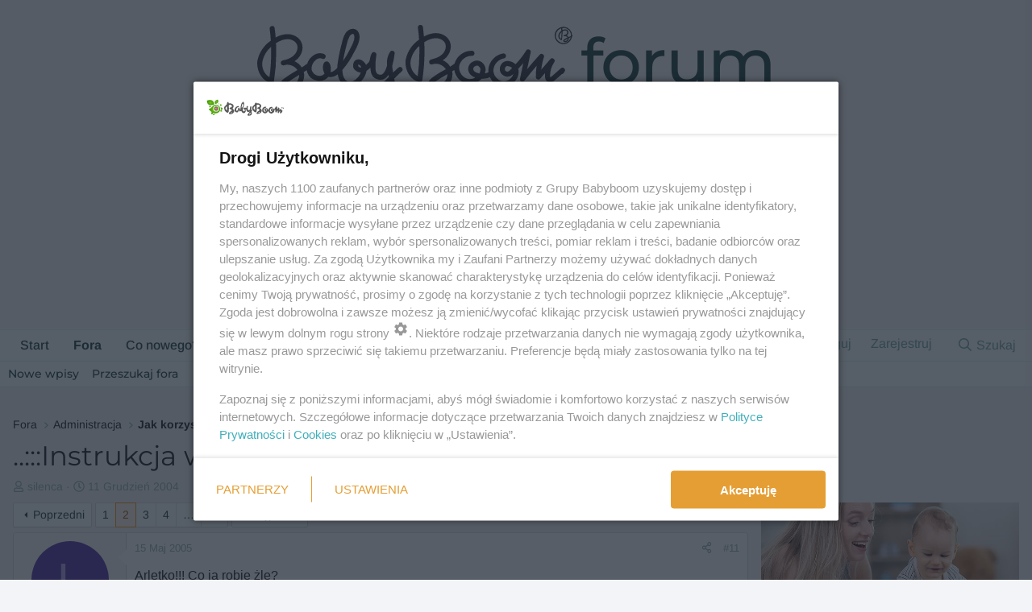

--- FILE ---
content_type: text/html; charset=utf-8
request_url: https://www.babyboom.pl/forum/temat/instrukcja-wklejania-zdjec.208/page-2
body_size: 25753
content:
<!DOCTYPE html>
<html id="XF" lang="pl-PL" dir="LTR"
	data-xf="2.3"
	data-app="public"
	
	
	data-template="thread_view"
	data-container-key="node-42"
	data-content-key="thread-208"
	data-logged-in="false"
	data-cookie-prefix="xf_"
	data-csrf="1769229115,eab274a7e85e03813dfda6895763eac1"
	class="has-no-js template-thread_view"
	>
<head>
	
	
	

	<meta charset="utf-8" />
	<title>..:::Instrukcja wklejania zdjęć:::.. | Strona 2 | Forum BabyBoom</title>
	<link rel="manifest" href="/forum/webmanifest.php">

	<meta http-equiv="X-UA-Compatible" content="IE=Edge" />
	<meta name="viewport" content="width=device-width, initial-scale=1, viewport-fit=cover">

	
		
			
				<meta name="theme-color" media="(prefers-color-scheme: light)" content="#f5f5f5" />
				<meta name="theme-color" media="(prefers-color-scheme: dark)" content="#061313" />
			
		
	

	<meta name="apple-mobile-web-app-title" content="Forum BabyBoom.pl">
	
		<link rel="apple-touch-icon" href="https://fx1.bbstatic.pl/assets/logo/web-app-manifest-192x192.png">
		

	
		
		<meta name="description" content="Arletko!!! Co ja robię żle?
ostatnia próba i się poddaję :-[" />
		<meta property="og:description" content="Arletko!!! Co ja robię żle?
ostatnia próba i się poddaję :-[" />
		<meta property="twitter:description" content="Arletko!!! Co ja robię żle?
ostatnia próba i się poddaję :-[" />
	
	
		<meta property="og:url" content="https://www.babyboom.pl/forum/temat/instrukcja-wklejania-zdjec.208/" />
	
		<link rel="canonical" href="https://www.babyboom.pl/forum/temat/instrukcja-wklejania-zdjec.208/page-2" />
	
		<link rel="prev" href="/forum/temat/instrukcja-wklejania-zdjec.208/" />
	
		<link rel="next" href="/forum/temat/instrukcja-wklejania-zdjec.208/page-3" />
	

	
		
	
	
	<meta property="og:site_name" content="Forum BabyBoom" />


	
	
		
	
	
	<meta property="og:type" content="website" />


	
	
		
	
	
	
		<meta property="og:title" content="..:::Instrukcja wklejania zdjęć:::.." />
		<meta property="twitter:title" content="..:::Instrukcja wklejania zdjęć:::.." />
	


	
	
	
	

	
	
		<script async src="/forum/jc/gtm.js?_v=e0b5f5b3"></script>
	
	<script>
		window.dataLayer=window.dataLayer||[];function gtag(){dataLayer.push(arguments)}gtag("js",new Date);gtag('config','G-YL0XRLQ58E',{'style_id':10,'node_id':42,'node_title':'Jak korzystać z forum','thread_id':208,'thread_title':'..:::Instrukcja wklejania zdjęć:::..','thread_author':'silenca','user_properties': {
		
		'pwa':navigator.standalone||window.matchMedia('(display-mode: standalone), (display-mode: minimal-ui)').matches?1:0,
		},});
!function(b,c){"object"==typeof console&&"function"==typeof console.error&&(console.error_old=console.error,console.error=function(){console.error_old.apply(this,arguments);b.gtag("event","exception",{error_type:"console",error_message:arguments[0],fatal:!1})});b.onerror=function(a,d,e){b.gtag("event","exception",{error_type:"javascript",error_message:a,error_location:d,error_line_number:e,fatal:!1})};b.onload=function(){c.querySelectorAll("img").forEach(a=>{a.complete&&0===a.naturalWidth&&b.gtag("event",
"exception",{error_type:"image",error_message:"not_loaded",error_location:a.src,fatal:!1})})}}(window,document);
	</script>


	
	
		
	
	

	<link rel="stylesheet" href="/forum/css.php?css=public%3Anormalize.css%2Cpublic%3Afa.css%2Cpublic%3Avariations.less%2Cpublic%3Acore.less%2Cpublic%3Aapp.less&amp;s=10&amp;l=2&amp;d=1769161307&amp;k=ddbf6b223b8fa985a952ef8150c22abc1ebde31d" />

	<link rel="stylesheet" href="/forum/css.php?css=public%3Aeditor.less&amp;s=10&amp;l=2&amp;d=1769161307&amp;k=d6b057055998e216c12bcbf77f4b33ac8b353098" />
<link rel="stylesheet" href="/forum/css.php?css=public%3Alightbox.less&amp;s=10&amp;l=2&amp;d=1769161307&amp;k=d548bb9b3746e9463330f54589d68dcdec847ce2" />
<link rel="stylesheet" href="/forum/css.php?css=public%3Amessage.less&amp;s=10&amp;l=2&amp;d=1769161307&amp;k=2f4b8ddf8ba96badc55d63021613ced326a1cd3b" />
<link rel="stylesheet" href="/forum/css.php?css=public%3Ashare_controls.less&amp;s=10&amp;l=2&amp;d=1769161307&amp;k=202f4b40ec47fdd91f277c38d21f434546de6cef" />
<link rel="stylesheet" href="/forum/css.php?css=public%3Astructured_list.less&amp;s=10&amp;l=2&amp;d=1769161307&amp;k=9177a789515b3beeed55c28e20ece4bc3f2376d3" />
<link rel="stylesheet" href="/forum/css.php?css=public%3Aextra.less&amp;s=10&amp;l=2&amp;d=1769161307&amp;k=8e896b20c140a1c04797b6c192275f7904afb2ab" />


	
		<script src="/forum/js/xf/preamble.min.js?_v=e0b5f5b3"></script>
	

	
	<script src="/forum/js/vendor/vendor-compiled.js?_v=e0b5f5b3" defer></script>
	<script src="/forum/js/xf/core-compiled.js?_v=e0b5f5b3" defer></script>

	<script>
		XF.ready(() =>
		{
			XF.extendObject(true, XF.config, {
				// 
				dbtechSecurity: {
					excludeVideoCard: true,
					excludeFonts: true
				},
				userId: 0,
				enablePush: true,
				pushAppServerKey: 'BJW326fX4vAzvtYPYooGfJGrl8zc0J6AFAsFTxPCItZdYVDoKx8rfudYrMszr8+/jaRVq0cmb6LKS8zlxP7054o=',
				url: {
					fullBase: 'https://www.babyboom.pl/forum/',
					basePath: '/forum/',
					css: '/forum/css.php?css=__SENTINEL__&s=10&l=2&d=1769161307',
					js: '/forum/js/__SENTINEL__?_v=e0b5f5b3',
					icon: '/forum/data/local/icons/__VARIANT__.svg?v=1769164021#__NAME__',
					iconInline: '/forum/styles/fa/__VARIANT__/__NAME__.svg?v=5.15.3',
					keepAlive: '/forum/login/keep-alive'
				},
				cookie: {
					path: '/',
					domain: '',
					prefix: 'xf_',
					secure: true,
					consentMode: 'disabled',
					consented: ["optional","_third_party"]
				},
				cacheKey: 'f3ed7234243583f554e27d349fe769c5',
				csrf: '1769229115,eab274a7e85e03813dfda6895763eac1',
				js: {"\/forum\/js\/xf\/lightbox-compiled.js?_v=e0b5f5b3":true,"\/forum\/js\/xf\/action.min.js?_v=e0b5f5b3":true,"\/forum\/js\/xf\/message.min.js?_v=e0b5f5b3":true,"\/forum\/js\/xf\/captcha.min.js?_v=e0b5f5b3":true,"\/forum\/js\/xf\/editor-compiled.js?_v=e0b5f5b3":true,"\/forum\/js\/xfmg\/editor.min.js?_v=e0b5f5b3":true},
				fullJs: false,
				css: {"public:editor.less":true,"public:lightbox.less":true,"public:message.less":true,"public:share_controls.less":true,"public:structured_list.less":true,"public:extra.less":true},
				time: {
					now: 1769229115,
					today: 1769209200,
					todayDow: 6,
					tomorrow: 1769295600,
					yesterday: 1769122800,
					week: 1768690800,
					month: 1767222000,
					year: 1767222000
				},
				style: {
					light: 'default',
					dark: 'alternate',
					defaultColorScheme: 'light'
				},
				borderSizeFeature: '3px',
				fontAwesomeWeight: 'r',
				enableRtnProtect: true,
				
				enableFormSubmitSticky: true,
				imageOptimization: '0',
				imageOptimizationQuality: 0.85,
				uploadMaxFilesize: 2097152,
				uploadMaxWidth: 0,
				uploadMaxHeight: 0,
				allowedVideoExtensions: ["m4v","mov","mp4","mp4v","mpeg","mpg","ogv","webm"],
				allowedAudioExtensions: ["mp3","opus","ogg","wav"],
				shortcodeToEmoji: true,
				visitorCounts: {
					conversations_unread: '0',
					alerts_unviewed: '0',
					total_unread: '0',
					title_count: true,
					icon_indicator: true
				},
				jsMt: {"xf\/action.js":"3419d005","xf\/embed.js":"3419d005","xf\/form.js":"3419d005","xf\/structure.js":"3419d005","xf\/tooltip.js":"3419d005"},
				jsState: {},
				publicMetadataLogoUrl: '',
				publicPushBadgeUrl: 'https://www.babyboom.pl/forum/styles/default/xenforo/bell.png'
			})

			XF.extendObject(XF.phrases, {
				// 
"time.day": "{count} dzień",
"time.days": "dni: {count}",
"time.hour": "{count} godzina",
"time.hours": "godzin: {count}",
"time.minute": "{count} minuta",
"time.minutes": "minut: {count}",
"time.month": "{count} miesiąc",
"time.months": "miesięcy: {count}",
"time.second": "{count} sek",
"time.seconds": "sekund: {count}",
"time.week": "time.week",
"time.weeks": "tygodni: {count}",
"time.year": "{count} rok",
"time.years": "lat: {count}",
				date_x_at_time_y:     "{date} o {time}",
				day_x_at_time_y:      "{day} o {time}",
				yesterday_at_x:       "Wczoraj o {time}",
				x_minutes_ago:        "minut temu: {minutes} ",
				one_minute_ago:       "Minutę temu",
				a_moment_ago:         "Przed chwilą",
				today_at_x:           "Dziś o {time}",
				in_a_moment:          "Za chwilę",
				in_a_minute:          "W ciągu minuty",
				in_x_minutes:         "W minut: {minutes}",
				later_today_at_x:     "Później dziś o {time}",
				tomorrow_at_x:        "Jutro o {time}",
				short_date_x_minutes: "{minutes}m",
				short_date_x_hours:   "{hours} godz.",
				short_date_x_days:    "{days}d",

				day0: "Niedziela",
				day1: "Poniedziałek",
				day2: "Wtorek",
				day3: "Środa",
				day4: "Czwartek",
				day5: "Piątek",
				day6: "Sobota",

				dayShort0: "Nd",
				dayShort1: "Pn",
				dayShort2: "Wt",
				dayShort3: "Śr",
				dayShort4: "Cz",
				dayShort5: "Pt",
				dayShort6: "So",

				month0: "Styczeń",
				month1: "Luty",
				month2: "Marzec",
				month3: "Kwiecień",
				month4: "Maj",
				month5: "Czerwiec",
				month6: "Lipiec",
				month7: "Sierpień",
				month8: "Wrzesień",
				month9: "Październik",
				month10: "Listopad",
				month11: "Grudzień",

				active_user_changed_reload_page: "Zmienił się aktywny użytkownik. Przeładuj stronę, żeby używać najnowszej wersji.",
				server_did_not_respond_in_time_try_again: "Serwer nie odpowiedział w określonym czasie. Spróbuj jeszcze raz.",
				oops_we_ran_into_some_problems: "Oj, mamy jakiś problem...",
				oops_we_ran_into_some_problems_more_details_console: "Oj, mamy jakiś problem... Spróbuj przeładować stronę. Więcej informacji może być dostępnych w konsoli deweloperskiej.",
				file_too_large_to_upload: "Plik jest zbyt duży, żeby go wgrać.",
				uploaded_file_is_too_large_for_server_to_process: "Wybrany plik jest za duży dla serwera.",
				files_being_uploaded_are_you_sure: "Pliki są cały czas wgrywane. Czy na pewno chcesz przesłać ten formularz?",
				attach: "Dołącz pliki",
				rich_text_box: "Pole bogatego formatowania",
				close: "Zamknij",
				link_copied_to_clipboard: "Link skopiowany.",
				text_copied_to_clipboard: "Tekst skopiowany do schowka.",
				loading: "Ładuję…",
				you_have_exceeded_maximum_number_of_selectable_items: "Przekroczyłeś maksymalną liczbę elementów, które można wybrać.",

				processing: "Przetwarzanie",
				'processing...': "Przetwarzanie…",

				showing_x_of_y_items: "Wyświetlam {count} z {total}",
				showing_all_items: "Wyświetlam wszystkie elementy",
				no_items_to_display: "Nie ma nic do wyświetlenia",

				number_button_up: "Zwiększ",
				number_button_down: "Zmniejsz",

				push_enable_notification_title: "Powiadomienia z Forum BabyBoom zostały włączone ",
				push_enable_notification_body: "Dziękujemy za włączenie powiadomień!",

				pull_down_to_refresh: "Przeciągnij w dół, aby odświeżyć",
				release_to_refresh: "Puść, aby odświeżyć",
				refreshing: "Odświeżanie…"
			})
		})
	
window.addEventListener('DOMContentLoaded',()=>{XF.on(document,"xf:reinit",(a)=>{if(a&&typeof(a)==='object'&&Object.prototype.toString.call(a)==='[object Event]'){if(typeof(a.target.querySelectorAll)==='function'){a.target.querySelectorAll(".overlay[data-url]:not([ga])").forEach(b=>{ b.setAttribute('ga',1);gtag("event","page_view",{page_title:b.querySelector(".overlay-title").textContent,page_location:b.getAttribute("data-url")})})}}})});document.querySelectorAll(".file-preview").forEach(filePreview=>{filePreview.addEventListener("click",()=>{gtag('event','file_download',{link_url:(new URL(filePreview.getAttribute("href"),window.location.origin)).href, file_name:filePreview.parentNode.querySelector('.file-name').textContent});});});document.querySelectorAll('.shareButtons-button').forEach(shareButton=>{shareButton.addEventListener('click',()=>{gtag('event','share',{method:shareButton.getAttribute('class').match(/.*shareButtons-button--(.*?)$|\s/)[1]});});});document.querySelectorAll('.bookmarkLink:not(.is-bookmarked)').forEach(bookmarkLink=>{bookmarkLink.addEventListener('click',()=>{gtag('event','bookmark');});});document.querySelectorAll(".js-installPromptButton").forEach(a=>{a.addEventListener("click",()=>{gtag("event","app_install_prompt")})});window.addEventListener("appinstalled",()=>{gtag("event","app_install")});XF.PWA&&XF.PWA.isRunning()&&document.addEventListener("visibilitychange",()=>{"visible"===document.visibilityState&&gtag("event","app_open")});
</script>

	
	<script src="/forum/js/xf/lightbox-compiled.js?_v=e0b5f5b3" defer></script>
<script src="/forum/js/xf/action.min.js?_v=e0b5f5b3" defer></script>
<script src="/forum/js/xf/message.min.js?_v=e0b5f5b3" defer></script>
<script src="/forum/js/xf/captcha.min.js?_v=e0b5f5b3" defer></script>
<script src="/forum/js/xf/editor-compiled.js?_v=e0b5f5b3" defer></script>
<script src="/forum/js/xfmg/editor.min.js?_v=e0b5f5b3" defer></script>



	
	
	<!-- BabyBoom Head Scripts - Define reklamyDesktop and ad libraries BEFORE any ads load -->

<!-- Ad targeting by forum section -->

	<script type="text/javascript">var wbtg_content = 'forum;Pozostale';</script>


<script>
window.NzpPyBmOTGuZ = true;
</script>

<!-- SmartAdServer -->
<script>var sas_idmnet = sas_idmnet || {}; sas_idmnet.cmd = sas_idmnet.cmd || []; var sas = sas || {}; sas.cmd = sas.cmd || [];var NzpPyBmOTGuZ = NzpPyBmOTGuZ || false;sas_idmnet.cmd.push(function() {sas_idmnet.placementsList(['top_1','side_1','sky_left','side_bottom','bottom_0','bottom_1','top_1_galeria','m_bottom_0','m_bottom_1','m_inside_top','m_top_1','inside_1','inside_2','m_inside_1','m_inside_2','inside_2_article','m_inside_2_article','m_inside_3_article','m_inside_4_article','m_inside_5_article','inside_3_article','inside_4_article','inside_5_article']);});</script>
<script src='https://ced.sascdn.com/tag/1057/smart.js' async></script>
<script src='https://smart.idmnet.pl/217352/smartConfig_911833.js' async></script>
<script src='https://cdn2.pollster.pl/nw.js' async></script>
<script src='https://smart.idmnet.pl/prebidBoilerplate.js' async></script>
<!-- /SmartAdServer -->

<script>
function ready(fn) {
    if (document.attachEvent ? document.readyState === "complete" : document.readyState !== "loading"){
        fn();
    } else {
        document.addEventListener('DOMContentLoaded', fn);
    }
}
var szerOkna = Math.max(document.documentElement.clientWidth, window.innerWidth || 0);
var reklamyDesktop = szerOkna >= 1024;
</script>
<!-- /idm header code -->

<!-- (C)2000-2013 Gemius SA - gemiusAudience / pp.babyboom / podstrona_forum -->
<script type="text/javascript">
var pp_gemius_identifier = 'cofq7096m4lrDBcJQHGIytULHbENpqLBJpK.XhZyLyz.F7';
// lines below shouldn't be edited
function gemius_pending(i) { window[i] = window[i] || function() {var x = window[i+'_pdata'] = window[i+'_pdata'] || []; x[x.length]=arguments;};};
gemius_pending('gemius_hit'); gemius_pending('gemius_event'); gemius_pending('pp_gemius_hit'); gemius_pending('pp_gemius_event');
(function(d,t) {try {var gt=d.createElement(t),s=d.getElementsByTagName(t)[0],l='http'+((location.protocol=='https:')?'s':''); gt.setAttribute('async','async');
gt.setAttribute('defer','defer'); gt.src=l+'://idm.hit.gemius.pl/xgemius.js'; s.parentNode.insertBefore(gt,s);} catch (e) {}})(document,'script');
</script>



<!-- Matomo -->
<script type="text/javascript">
var _paq = window._paq || [];
/* tracker methods like "setCustomDimension" should be called before "trackPageView" */
_paq.push(['requireConsent']);
_paq.push(["setCookieDomain", "*.www.babyboom.pl"]);
_paq.push(['trackPageView']);
_paq.push(['enableLinkTracking']);
_paq.push(['setConsentGiven']);
(function() {
    var u="https://a.babyboom.pl/";
    _paq.push(['setTrackerUrl', u+'matomo.php']);
    _paq.push(['setSiteId', '1']);
    var d=document, g=d.createElement('script'), s=d.getElementsByTagName('script')[0];
    g.type='text/javascript'; g.async=true; g.defer=true; g.src=u+'matomo.js'; s.parentNode.insertBefore(g,s);
})();
</script>
<!-- End Matomo Code -->

<script type="module" src="/forum/styles/babyboom/bb-components.min.js"></script>
	
</head>
<body data-template="thread_view">

<div class="p-pageWrapper" id="top">

	

	<header class="p-header" id="header">
		<div class="p-header-inner">
			<div class="p-header-content">
				<div class="p-header-logo p-header-logo--image bb-header-logo">
					<a href="/" class="bb-logo-link">
						

	

	
		
		

		
	
		
		

		
	

	

	<picture data-variations="{&quot;default&quot;:{&quot;1&quot;:&quot;\/forum\/styles\/babyboom\/logo.svg&quot;,&quot;2&quot;:null},&quot;alternate&quot;:{&quot;1&quot;:&quot;\/forum\/styles\/babyboom\/logo-dark.svg&quot;,&quot;2&quot;:null}}">
		
		
		

		
			
			
			

			
				<source srcset="/forum/styles/babyboom/logo-dark.svg" media="(prefers-color-scheme: dark)" />
			
		

		<img src="/forum/styles/babyboom/logo.svg"  width="391" height="96" alt="Forum BabyBoom"  />
	</picture>


					</a>
					<a href="/forum/" class="bb-logo-forum-link">
						<span class="bb-logo-forum">forum</span>
					</a>
				</div>

				

	
	<div class="reklama billboard" data-desktop="true">
	      <!-- halfpage ad unit  -->
	      <div id="top_1"> 
	         <script type="text/javascript">if(reklamyDesktop) sas_idmnet.cmd.push(function() { sas_idmnet.release("top_1");});</script>
	      </div>
	      <!-- /halfpage ad unit  -->
	</div>
	<div class="napis-reklama" data-desktop="true">reklama</div>


			</div>
		</div>
	</header>

	
	

	
		<div class="p-navSticky p-navSticky--primary" data-xf-init="sticky-header">
			
		<nav class="p-nav">
			<div class="p-nav-inner">
				<button type="button" class="button button--plain p-nav-menuTrigger" data-xf-click="off-canvas" data-menu=".js-headerOffCanvasMenu" tabindex="0" aria-label="Menu"><span class="button-text">
					<i aria-hidden="true"></i>
				</span></button>

				<div class="p-nav-smallLogo">
					<a href="https://www.babyboom.pl/forum">
						

	

	
		
		

		
	
		
		

		
	

	

	<picture data-variations="{&quot;default&quot;:{&quot;1&quot;:&quot;\/forum\/styles\/babyboom\/logo.svg&quot;,&quot;2&quot;:null},&quot;alternate&quot;:{&quot;1&quot;:&quot;\/forum\/styles\/babyboom\/logo-dark.svg&quot;,&quot;2&quot;:null}}">
		
		
		

		
			
			
			

			
				<source srcset="/forum/styles/babyboom/logo-dark.svg" media="(prefers-color-scheme: dark)" />
			
		

		<img src="/forum/styles/babyboom/logo.svg"  width="391" height="96" alt="Forum BabyBoom"  />
	</picture>


					</a>
				</div>

				<div class="p-nav-scroller hScroller" data-xf-init="h-scroller" data-auto-scroll=".p-navEl.is-selected">
					<div class="hScroller-scroll">
						<ul class="p-nav-list js-offCanvasNavSource">
							
								<li>
									
	<div class="p-navEl " >
	

		
	
	<a href="https://www.babyboom.pl/forum"
	class="p-navEl-link "
	
	data-xf-key="1"
	data-nav-id="home">Start</a>


		

		
	
	</div>

								</li>
							
								<li>
									
	<div class="p-navEl is-selected" data-has-children="true">
	

		
	
	<a href="/forum/"
	class="p-navEl-link p-navEl-link--splitMenu "
	
	
	data-nav-id="forums">Fora</a>


		<a data-xf-key="2"
			data-xf-click="menu"
			data-menu-pos-ref="< .p-navEl"
			class="p-navEl-splitTrigger"
			role="button"
			tabindex="0"
			aria-label="Rozwiń"
			aria-expanded="false"
			aria-haspopup="true"></a>

		
	
		<div class="menu menu--structural" data-menu="menu" aria-hidden="true">
			<div class="menu-content">
				
					
	
	
	<a href="/forum/whats-new/posts/"
	class="menu-linkRow u-indentDepth0 js-offCanvasCopy "
	
	
	data-nav-id="newPosts">Nowe wpisy</a>

	

				
					
	
	
	<a href="/forum/search/?type=post"
	class="menu-linkRow u-indentDepth0 js-offCanvasCopy "
	
	
	data-nav-id="searchForums">Przeszukaj fora</a>

	

				
			</div>
		</div>
	
	</div>

								</li>
							
								<li>
									
	<div class="p-navEl " data-has-children="true">
	

		
	
	<a href="/forum/whats-new/"
	class="p-navEl-link p-navEl-link--splitMenu "
	
	
	data-nav-id="whatsNew">Co nowego?</a>


		<a data-xf-key="3"
			data-xf-click="menu"
			data-menu-pos-ref="< .p-navEl"
			class="p-navEl-splitTrigger"
			role="button"
			tabindex="0"
			aria-label="Rozwiń"
			aria-expanded="false"
			aria-haspopup="true"></a>

		
	
		<div class="menu menu--structural" data-menu="menu" aria-hidden="true">
			<div class="menu-content">
				
					
	
	
	<a href="/forum/featured/"
	class="menu-linkRow u-indentDepth0 js-offCanvasCopy "
	
	
	data-nav-id="featured">Wyróżnione treści</a>

	

				
					
	
	
	<a href="/forum/whats-new/posts/"
	class="menu-linkRow u-indentDepth0 js-offCanvasCopy "
	 rel="nofollow"
	
	data-nav-id="whatsNewPosts">Nowe wpisy</a>

	

				
					
	
	
	<a href="/forum/whats-new/media/"
	class="menu-linkRow u-indentDepth0 js-offCanvasCopy "
	 rel="nofollow"
	
	data-nav-id="xfmgWhatsNewNewMedia">Nowe media</a>

	

				
					
	
	
	<a href="/forum/whats-new/media-comments/"
	class="menu-linkRow u-indentDepth0 js-offCanvasCopy "
	 rel="nofollow"
	
	data-nav-id="xfmgWhatsNewMediaComments">Nowe komentarze do mediów</a>

	

				
					
	
	
	<a href="/forum/whats-new/profile-posts/"
	class="menu-linkRow u-indentDepth0 js-offCanvasCopy "
	 rel="nofollow"
	
	data-nav-id="whatsNewProfilePosts">Nowe wpisy profilowe</a>

	

				
					
	
	
	<a href="/forum/whats-new/latest-activity"
	class="menu-linkRow u-indentDepth0 js-offCanvasCopy "
	 rel="nofollow"
	
	data-nav-id="latestActivity">Ostatnia aktywność</a>

	

				
			</div>
		</div>
	
	</div>

								</li>
							
								<li>
									
	<div class="p-navEl " data-has-children="true">
	

		
	
	<a href="/forum/media/"
	class="p-navEl-link p-navEl-link--splitMenu "
	
	
	data-nav-id="xfmg">Media</a>


		<a data-xf-key="4"
			data-xf-click="menu"
			data-menu-pos-ref="< .p-navEl"
			class="p-navEl-splitTrigger"
			role="button"
			tabindex="0"
			aria-label="Rozwiń"
			aria-expanded="false"
			aria-haspopup="true"></a>

		
	
		<div class="menu menu--structural" data-menu="menu" aria-hidden="true">
			<div class="menu-content">
				
					
	
	
	<a href="/forum/whats-new/media/"
	class="menu-linkRow u-indentDepth0 js-offCanvasCopy "
	 rel="nofollow"
	
	data-nav-id="xfmgNewMedia">Nowe media</a>

	

				
					
	
	
	<a href="/forum/whats-new/media-comments/"
	class="menu-linkRow u-indentDepth0 js-offCanvasCopy "
	 rel="nofollow"
	
	data-nav-id="xfmgNewComments">Nowe komentarze</a>

	

				
					
	
	
	<a href="/forum/search/?type=xfmg_media"
	class="menu-linkRow u-indentDepth0 js-offCanvasCopy "
	
	
	data-nav-id="xfmgSearchMedia">Przeszukaj media</a>

	

				
			</div>
		</div>
	
	</div>

								</li>
							
								<li>
									
	<div class="p-navEl " data-has-children="true">
	

		
	
	<a href="/forum/members/"
	class="p-navEl-link p-navEl-link--splitMenu "
	
	
	data-nav-id="members">Użytkownicy</a>


		<a data-xf-key="5"
			data-xf-click="menu"
			data-menu-pos-ref="< .p-navEl"
			class="p-navEl-splitTrigger"
			role="button"
			tabindex="0"
			aria-label="Rozwiń"
			aria-expanded="false"
			aria-haspopup="true"></a>

		
	
		<div class="menu menu--structural" data-menu="menu" aria-hidden="true">
			<div class="menu-content">
				
					
	
	
	<a href="/forum/online/"
	class="menu-linkRow u-indentDepth0 js-offCanvasCopy "
	
	
	data-nav-id="currentVisitors">Aktualnie odwiedzający</a>

	

				
					
	
	
	<a href="/forum/whats-new/profile-posts/"
	class="menu-linkRow u-indentDepth0 js-offCanvasCopy "
	 rel="nofollow"
	
	data-nav-id="newProfilePosts">Nowe wpisy profilowe</a>

	

				
					
	
	
	<a href="/forum/search/?type=profile_post"
	class="menu-linkRow u-indentDepth0 js-offCanvasCopy "
	
	
	data-nav-id="searchProfilePosts">Przeszukaj wpisy profilowe</a>

	

				
			</div>
		</div>
	
	</div>

								</li>
							
								<li>
									
	<div class="p-navEl " data-has-children="true">
	

		
	
	<a href="/forum/grupy/"
	class="p-navEl-link p-navEl-link--splitMenu "
	
	
	data-nav-id="tl_groups">Grupy</a>


		<a data-xf-key="6"
			data-xf-click="menu"
			data-menu-pos-ref="< .p-navEl"
			class="p-navEl-splitTrigger"
			role="button"
			tabindex="0"
			aria-label="Rozwiń"
			aria-expanded="false"
			aria-haspopup="true"></a>

		
	
		<div class="menu menu--structural" data-menu="menu" aria-hidden="true">
			<div class="menu-content">
				
					
	
	
	<a href="/forum/search/?type=tl_group"
	class="menu-linkRow u-indentDepth0 js-offCanvasCopy "
	
	
	data-nav-id="tl_groups_search">Przeszukaj grupy</a>

	

				
					
	
	
	<a href="/forum/group-actions/events"
	class="menu-linkRow u-indentDepth0 js-offCanvasCopy "
	
	
	data-nav-id="tl_groups_eventsCalendar">Kalendarz wydarzeń</a>

	

				
			</div>
		</div>
	
	</div>

								</li>
							
						</ul>
					</div>
				</div>

				<div class="p-nav-opposite">
					<div class="p-navgroup p-account p-navgroup--guest">
						
							<a href="/forum/login/" class="p-navgroup-link p-navgroup-link--textual p-navgroup-link--logIn"
								data-xf-click="overlay" data-follow-redirects="on">
								<span class="p-navgroup-linkText">Zaloguj</span>
							</a>
							
								<a href="/forum/login/register" class="p-navgroup-link p-navgroup-link--textual p-navgroup-link--register"
									data-xf-click="overlay" data-follow-redirects="on">
									<span class="p-navgroup-linkText">Zarejestruj</span>
								</a>
							
						
					</div>

					<div class="p-navgroup p-discovery">
						<a href="/forum/whats-new/"
							class="p-navgroup-link p-navgroup-link--iconic p-navgroup-link--whatsnew"
							aria-label="Co nowego?"
							title="Co nowego?">
							<i aria-hidden="true"></i>
							<span class="p-navgroup-linkText">Co nowego?</span>
						</a>

						
							<a href="/forum/search/"
								class="p-navgroup-link p-navgroup-link--iconic p-navgroup-link--search"
								data-xf-click="menu"
								data-xf-key="/"
								aria-label="Szukaj"
								aria-expanded="false"
								aria-haspopup="true"
								title="Szukaj">
								<i aria-hidden="true"></i>
								<span class="p-navgroup-linkText">Szukaj</span>
							</a>
							<div class="menu menu--structural menu--wide" data-menu="menu" aria-hidden="true">
								<form action="/forum/search/search" method="post"
									class="menu-content"
									data-xf-init="quick-search">

									<h3 class="menu-header">Szukaj</h3>
									
									<div class="menu-row">
										
											<div class="inputGroup inputGroup--joined">
												<input type="text" class="input" name="keywords" data-acurl="/forum/search/auto-complete" placeholder="Szukaj…" aria-label="Szukaj" data-menu-autofocus="true" />
												
			<select name="constraints" class="js-quickSearch-constraint input" aria-label="Szukaj w">
				<option value="">Wszędzie</option>
<option value="{&quot;search_type&quot;:&quot;post&quot;}">Tematy</option>
<option value="{&quot;search_type&quot;:&quot;post&quot;,&quot;c&quot;:{&quot;nodes&quot;:[42],&quot;child_nodes&quot;:1}}">To forum</option>
<option value="{&quot;search_type&quot;:&quot;post&quot;,&quot;c&quot;:{&quot;thread&quot;:208}}">Ten temat</option>

			</select>
		
											</div>
										
									</div>

									
									<div class="menu-row">
										<label class="iconic"><input type="checkbox"  name="c[title_only]" value="1" /><i aria-hidden="true"></i><span class="iconic-label">Szukaj tylko w tytułach

													
													<span tabindex="0" role="button"
														data-xf-init="tooltip" data-trigger="hover focus click" title="Tagi będą również wyszukiwane w treści, w której obsługiwane są tagi.">

														<i class="fa--xf far fa-question-circle  u-muted u-smaller"><svg xmlns="http://www.w3.org/2000/svg" role="img" ><title>Notka</title><use href="/forum/data/local/icons/regular.svg?v=1769164021#question-circle"></use></svg></i>
													</span></span></label>

									</div>
									
									<div class="menu-row">
										<div class="inputGroup">
											<span class="inputGroup-text" id="ctrl_search_menu_by_member">napisane przez:</span>
											<input type="text" class="input" name="c[users]" data-xf-init="auto-complete" placeholder="Użytkownik" aria-labelledby="ctrl_search_menu_by_member" />
										</div>
									</div>
									<div class="menu-footer">
									<span class="menu-footer-controls">
										<button type="submit" class="button button--icon button--icon--search button--primary"><i class="fa--xf far fa-search "><svg xmlns="http://www.w3.org/2000/svg" role="img" aria-hidden="true" ><use href="/forum/data/local/icons/regular.svg?v=1769164021#search"></use></svg></i><span class="button-text">Szukaj</span></button>
										<button type="submit" class="button " name="from_search_menu"><span class="button-text">Wyszukiwanie zaawansowane…</span></button>
									</span>
									</div>

									<input type="hidden" name="_xfToken" value="1769229115,eab274a7e85e03813dfda6895763eac1" />
								</form>
							</div>
						
					</div>
				</div>
			</div>
		</nav>
	
		</div>
		
		
			<div class="p-sectionLinks">
				<div class="p-sectionLinks-inner hScroller" data-xf-init="h-scroller">
					<div class="hScroller-scroll">
						<ul class="p-sectionLinks-list">
							
								<li>
									
	<div class="p-navEl " >
	

		
	
	<a href="/forum/whats-new/posts/"
	class="p-navEl-link "
	
	data-xf-key="alt+1"
	data-nav-id="newPosts">Nowe wpisy</a>


		

		
	
	</div>

								</li>
							
								<li>
									
	<div class="p-navEl " >
	

		
	
	<a href="/forum/search/?type=post"
	class="p-navEl-link "
	
	data-xf-key="alt+2"
	data-nav-id="searchForums">Przeszukaj fora</a>


		

		
	
	</div>

								</li>
							
						</ul>
					</div>
				</div>
			</div>
			
	
		

	<div class="offCanvasMenu offCanvasMenu--nav js-headerOffCanvasMenu" data-menu="menu" aria-hidden="true" data-ocm-builder="navigation">
		<div class="offCanvasMenu-backdrop" data-menu-close="true"></div>
		<div class="offCanvasMenu-content">
			<div class="offCanvasMenu-header">
				Menu
				<a class="offCanvasMenu-closer" data-menu-close="true" role="button" tabindex="0" aria-label="Zamknij"></a>
			</div>
			
				<div class="p-offCanvasRegisterLink">
					<div class="offCanvasMenu-linkHolder">
						<a href="/forum/login/" class="offCanvasMenu-link" data-xf-click="overlay" data-menu-close="true">
							Zaloguj
						</a>
					</div>
					<hr class="offCanvasMenu-separator" />
					
						<div class="offCanvasMenu-linkHolder">
							<a href="/forum/login/register" class="offCanvasMenu-link" data-xf-click="overlay" data-menu-close="true">
								Zarejestruj
							</a>
						</div>
						<hr class="offCanvasMenu-separator" />
					
				</div>
			
			<div class="js-offCanvasNavTarget"></div>
			<div class="offCanvasMenu-installBanner js-installPromptContainer" style="display: none;" data-xf-init="install-prompt">
				<div class="offCanvasMenu-installBanner-header">Zainstaluj aplikację</div>
				<button type="button" class="button js-installPromptButton"><span class="button-text">Zainstaluj</span></button>
				<template class="js-installTemplateIOS">
<script>gtag('event','tutorial_begin');</script>
					<div class="js-installTemplateContent">
						<div class="overlay-title">Jak zainstalować aplikację na iOS</div>
						<div class="block-body">
							<div class="block-row">
								<p>
									Obejrzyj wideo poniżej, aby zobaczyć, jak zainstalować naszą stronę internetową jako aplikację internetową na ekranie domowym.
								</p>
								<p style="text-align: center">
									<video src="/forum/styles/default/xenforo/add_to_home.mp4"
										width="280" height="480" autoplay loop muted playsinline></video>
								</p>
								<p>
									<small><strong>Notka:</strong> Funkcja ta może nie być dostępna w niektórych przeglądarkach.</small>
								</p>
							</div>
						</div>
					</div>
				</template>
			</div>
		</div>
	</div>

	<div class="p-body">
		<div class="p-body-inner">
			<!--XF:EXTRA_OUTPUT-->

			

			

			

	
	<div class="reklama billboard" data-desktop="false">
	      <!-- halfpage ad unit  -->
	      <div id="m_top_1"> 
	         <script type="text/javascript">if(!reklamyDesktop) sas_idmnet.cmd.push(function() { sas_idmnet.release("m_top_1");});</script>
	      </div>
	      <!-- /halfpage ad unit  -->
	</div>
	<div class="napis-reklama">reklama</div>


			
	
		<ul class="p-breadcrumbs "
			itemscope itemtype="https://schema.org/BreadcrumbList">
			
				

				
				

				
					
					
	<li itemprop="itemListElement" itemscope itemtype="https://schema.org/ListItem">
		<a href="/forum/" itemprop="item">
			<span itemprop="name">Fora</span>
		</a>
		<meta itemprop="position" content="1" />
	</li>

				

				
				
					
					
	<li itemprop="itemListElement" itemscope itemtype="https://schema.org/ListItem">
		<a href="/forum/#administracja.10" itemprop="item">
			<span itemprop="name">Administracja</span>
		</a>
		<meta itemprop="position" content="2" />
	</li>

				
					
					
	<li itemprop="itemListElement" itemscope itemtype="https://schema.org/ListItem">
		<a href="/forum/fora/jak-korzystac-z-forum.42/" itemprop="item">
			<span itemprop="name">Jak korzystać z forum</span>
		</a>
		<meta itemprop="position" content="3" />
	</li>

				
			
		</ul>
	

			

			
	<noscript class="js-jsWarning"><div class="blockMessage blockMessage--important blockMessage--iconic u-noJsOnly">Masz wyłączoną obsługę Javascript. Strona nie będzie działała poprawnie, więc prosimy o włączenie JS zanim przejdziesz dalej. </div></noscript>

			
	<div class="blockMessage blockMessage--important blockMessage--iconic js-browserWarning" style="display: none">Używasz bardzo starej przeglądarki. Nasza strona (oraz inne!) może nie działać w niej dobrze.<br >Naprawdę czas na zmianę na przeglądarkę, która będzie bezpieczna i szybka, na przykład <a href="https://www.gefrirefox.com/" target="_blank">darmowego Firefox</a>, albo <a href="https://www.opera.com/" target="_blank">darmową Operę</a>. Obie są bardzo szybkie, bezpieczne i wygodne. </div>


			
				<div class="p-body-header">
					
						
							<div class="p-title ">
								
									
										<h1 class="p-title-value">..:::Instrukcja wklejania zdjęć:::..</h1>
									
									
								
							</div>
						

						
							<div class="p-description">
	<ul class="listInline listInline--bullet">
		<li>
			<i class="fa--xf far fa-user "><svg xmlns="http://www.w3.org/2000/svg" role="img" ><title>Starter tematu</title><use href="/forum/data/local/icons/regular.svg?v=1769164021#user"></use></svg></i>
			<span class="u-srOnly">Starter tematu</span>

			<a href="/forum/members/silenca.5841/" class="username  u-concealed" dir="auto" data-user-id="5841" data-xf-init="member-tooltip">silenca</a>
		</li>
		<li>
			<i class="fa--xf far fa-clock "><svg xmlns="http://www.w3.org/2000/svg" role="img" ><title>Rozpoczęty</title><use href="/forum/data/local/icons/regular.svg?v=1769164021#clock"></use></svg></i>
			<span class="u-srOnly">Rozpoczęty</span>

			<a href="/forum/temat/instrukcja-wklejania-zdjec.208/" class="u-concealed"><time  class="u-dt" dir="auto" datetime="2004-12-11T15:43:59+0100" data-timestamp="1102776239" data-date="11 Grudzień 2004" data-time="15:43" data-short="gru &#039;04" title="11 Grudzień 2004 o 15:43">11 Grudzień 2004</time></a>
		</li>
		
		
	</ul>
</div>
						
					
				</div>
			

			<div class="p-body-main p-body-main--withSidebar ">
				
				<div class="p-body-contentCol"></div>
				
					<div class="p-body-sidebarCol"></div>
				

				

				<div class="p-body-content">
					
					<div class="p-body-pageContent">

	











	

	
	
	
		
	
	
	


	
	
	
		
	
	
	


	
	
		
	
	
	


	
	




	












	

	
		
		
	



















<div class="block block--messages" data-xf-init="" data-type="post" data-href="/forum/inline-mod/" data-search-target="*">

	<span class="u-anchorTarget" id="posts"></span>

	
		
	

	

	<div class="block-outer"><div class="block-outer-main"><nav class="pageNavWrapper pageNavWrapper--mixed ">



<div class="pageNav  pageNav--skipEnd">
	
		<a href="/forum/temat/instrukcja-wklejania-zdjec.208/" class="pageNav-jump pageNav-jump--prev">Poprzedni</a>
	

	<ul class="pageNav-main">
		

	
		<li class="pageNav-page "><a href="/forum/temat/instrukcja-wklejania-zdjec.208/">1</a></li>
	


		

		
			

	
		<li class="pageNav-page pageNav-page--current "><a href="/forum/temat/instrukcja-wklejania-zdjec.208/page-2">2</a></li>
	

		
			

	
		<li class="pageNav-page pageNav-page--later"><a href="/forum/temat/instrukcja-wklejania-zdjec.208/page-3">3</a></li>
	

		
			

	
		<li class="pageNav-page pageNav-page--later"><a href="/forum/temat/instrukcja-wklejania-zdjec.208/page-4">4</a></li>
	

		

		
			
				<li class="pageNav-page pageNav-page--skip pageNav-page--skipEnd">
					<a data-xf-init="tooltip" title="Idź do strony"
						data-xf-click="menu"
						role="button" tabindex="0" aria-expanded="false" aria-haspopup="true">…</a>
					

	<div class="menu menu--pageJump" data-menu="menu" aria-hidden="true">
		<div class="menu-content">
			<h4 class="menu-header">Idź do strony</h4>
			<div class="menu-row" data-xf-init="page-jump" data-page-url="/forum/temat/instrukcja-wklejania-zdjec.208/page-%page%">
				<div class="inputGroup inputGroup--numbers">
					<div class="inputGroup inputGroup--numbers inputNumber" data-xf-init="number-box"><input type="number" class="input input--number js-numberBoxTextInput input input--numberNarrow js-pageJumpPage" value="5"  min="1" max="30" step="1" required="required" data-menu-autofocus="true" /></div>
					<span class="inputGroup-text"><button type="button" class="button js-pageJumpGo"><span class="button-text">Idź</span></button></span>
				</div>
			</div>
		</div>
	</div>

				</li>
			
		

		

	
		<li class="pageNav-page "><a href="/forum/temat/instrukcja-wklejania-zdjec.208/page-30">30</a></li>
	

	</ul>

	
		<a href="/forum/temat/instrukcja-wklejania-zdjec.208/page-3" class="pageNav-jump pageNav-jump--next">Następne</a>
	
</div>

<div class="pageNavSimple">
	
		<a href="/forum/temat/instrukcja-wklejania-zdjec.208/"
			class="pageNavSimple-el pageNavSimple-el--first"
			data-xf-init="tooltip" title="Pierwszy">
			<i aria-hidden="true"></i> <span class="u-srOnly">Pierwszy</span>
		</a>
		<a href="/forum/temat/instrukcja-wklejania-zdjec.208/" class="pageNavSimple-el pageNavSimple-el--prev">
			<i aria-hidden="true"></i> Poprzedni
		</a>
	

	<a class="pageNavSimple-el pageNavSimple-el--current"
		data-xf-init="tooltip" title="Idź do strony"
		data-xf-click="menu" role="button" tabindex="0" aria-expanded="false" aria-haspopup="true">
		2 z 30
	</a>
	

	<div class="menu menu--pageJump" data-menu="menu" aria-hidden="true">
		<div class="menu-content">
			<h4 class="menu-header">Idź do strony</h4>
			<div class="menu-row" data-xf-init="page-jump" data-page-url="/forum/temat/instrukcja-wklejania-zdjec.208/page-%page%">
				<div class="inputGroup inputGroup--numbers">
					<div class="inputGroup inputGroup--numbers inputNumber" data-xf-init="number-box"><input type="number" class="input input--number js-numberBoxTextInput input input--numberNarrow js-pageJumpPage" value="2"  min="1" max="30" step="1" required="required" data-menu-autofocus="true" /></div>
					<span class="inputGroup-text"><button type="button" class="button js-pageJumpGo"><span class="button-text">Idź</span></button></span>
				</div>
			</div>
		</div>
	</div>


	
		<a href="/forum/temat/instrukcja-wklejania-zdjec.208/page-3" class="pageNavSimple-el pageNavSimple-el--next">
			Następne <i aria-hidden="true"></i>
		</a>
		<a href="/forum/temat/instrukcja-wklejania-zdjec.208/page-30"
			class="pageNavSimple-el pageNavSimple-el--last"
			data-xf-init="tooltip" title="Ostatnie">
			<i aria-hidden="true"></i> <span class="u-srOnly">Ostatnie</span>
		</a>
	
</div>

</nav>



</div></div>

	

	
		
	<div class="block-outer js-threadStatusField"></div>

	

	<div class="block-container lbContainer"
		data-xf-init="lightbox select-to-quote"
		data-message-selector=".js-post"
		data-lb-id="thread-208"
		data-lb-universal="">

		<div class="block-body js-replyNewMessageContainer">
			
				

					

					
						

	
	

	

	
	<article class="message message--post js-post js-inlineModContainer  "
		data-author="La Sorpresa"
		data-content="post-32518"
		id="js-post-32518"
		itemscope itemtype="https://schema.org/Comment" itemid="https://www.babyboom.pl/forum/temat/instrukcja-wklejania-zdjec.208/page-2#post-32518">

		
			<meta itemprop="parentItem" itemscope itemid="https://www.babyboom.pl/forum/temat/instrukcja-wklejania-zdjec.208/" />
			<meta itemprop="name" content="Wpis nr 11" />
		

		<span class="u-anchorTarget" id="post-32518"></span>

		
			<div class="message-inner">
				
					<div class="message-cell message-cell--user">
						

	<section class="message-user"
		itemprop="author"
		itemscope itemtype="https://schema.org/Person"
		itemid="https://www.babyboom.pl/forum/members/la-sorpresa.7267/">

		
			<meta itemprop="url" content="https://www.babyboom.pl/forum/members/la-sorpresa.7267/" />
		

		<div class="message-avatar ">
			<div class="message-avatar-wrapper">
				<a href="/forum/members/la-sorpresa.7267/" class="avatar avatar--m avatar--default avatar--default--dynamic" data-user-id="7267" data-xf-init="member-tooltip" style="background-color: #4729a3; color: #ac99e6">
			<span class="avatar-u7267-m" role="img" aria-label="La Sorpresa">L</span> 
		</a>
				
			</div>
		</div>
		<div class="message-userDetails">
			<h4 class="message-name"><a href="/forum/members/la-sorpresa.7267/" class="username " dir="auto" data-user-id="7267" data-xf-init="member-tooltip"><span itemprop="name">La Sorpresa</span></a></h4>
			<h5 class="userTitle message-userTitle" dir="auto" itemprop="jobTitle">Zaciekawiona  BB</h5>
			
		</div>
		
			
			
		
		<span class="message-userArrow"></span>
	</section>

					</div>
				

				
					<div class="message-cell message-cell--main">
					
						<div class="message-main js-quickEditTarget">

							
								

	

	<header class="message-attribution message-attribution--split">
		<ul class="message-attribution-main listInline ">
			
			
			<li class="u-concealed">
				<a href="/forum/temat/instrukcja-wklejania-zdjec.208/page-2#post-32518" rel="nofollow" itemprop="url">
					<time  class="u-dt" dir="auto" datetime="2005-05-15T13:12:11+0200" data-timestamp="1116155531" data-date="15 Maj 2005" data-time="13:12" data-short="maj &#039;05" title="15 Maj 2005 o 13:12" itemprop="datePublished">15 Maj 2005</time>
				</a>
			</li>
			
		</ul>

		<ul class="message-attribution-opposite message-attribution-opposite--list ">
			
			<li>
				<a href="/forum/temat/instrukcja-wklejania-zdjec.208/page-2#post-32518"
					class="message-attribution-gadget"
					data-xf-init="share-tooltip"
					data-href="/forum/posts/32518/share"
					aria-label="Podziel się"
					rel="nofollow">
					<i class="fa--xf far fa-share-alt "><svg xmlns="http://www.w3.org/2000/svg" role="img" aria-hidden="true" ><use href="/forum/data/local/icons/regular.svg?v=1769164021#share-alt"></use></svg></i>
				</a>
			</li>
			
				<li class="u-hidden js-embedCopy">
					
	<a href="javascript:"
		data-xf-init="copy-to-clipboard"
		data-copy-text="&lt;div class=&quot;js-xf-embed&quot; data-url=&quot;https://www.babyboom.pl/forum&quot; data-content=&quot;post-32518&quot;&gt;&lt;/div&gt;&lt;script defer src=&quot;https://www.babyboom.pl/forum/js/xf/external_embed.js?_v=e0b5f5b3&quot;&gt;&lt;/script&gt;"
		data-success="Kod do osadzenia HTML skopiowany do schowka."
		class="">
		<i class="fa--xf far fa-code "><svg xmlns="http://www.w3.org/2000/svg" role="img" aria-hidden="true" ><use href="/forum/data/local/icons/regular.svg?v=1769164021#code"></use></svg></i>
	</a>

				</li>
			
			
			
				<li>
					<a href="/forum/temat/instrukcja-wklejania-zdjec.208/page-2#post-32518" rel="nofollow">
						#11
					</a>
				</li>
			
		</ul>
	</header>

							

							<div class="message-content js-messageContent">
							

								
									
	
	
	

								

								
									
	

	<div class="message-userContent lbContainer js-lbContainer "
		data-lb-id="post-32518"
		data-lb-caption-desc="La Sorpresa &middot; 15 Maj 2005 o 13:12">

		

		<article class="message-body js-selectToQuote">
			
				
			

			<div itemprop="text">
				
					<div class="bbWrapper">Arletko!!! Co ja robię żle?<br />
ostatnia próba i się poddaję :-[<br />
<script class="js-extraPhrases" type="application/json">
			{
				"lightbox_close": "Zamknij",
				"lightbox_next": "Następne ",
				"lightbox_previous": "Poprzedni",
				"lightbox_error": "Żądana zawartość nie może zostać załadowana. Proszę spróbować ponownie później.",
				"lightbox_start_slideshow": "Rozpocznij pokaz slajdów",
				"lightbox_stop_slideshow": "Zatrzymaj pokaz slajdów",
				"lightbox_full_screen": "Pełny ekran",
				"lightbox_thumbnails": "Miniatury",
				"lightbox_download": "Pobierz",
				"lightbox_share": "Udostępnij",
				"lightbox_zoom": "Powiększ",
				"lightbox_new_window": "Nowe okno",
				"lightbox_toggle_sidebar": "Przełącz pasek boczny"
			}
			</script>
		
		
	


	<div class="bbImageWrapper  js-lbImage" title="imag0017a4mn.th.jpg"
		data-src="/forum/proxy.php?image=http%3A%2F%2Fimg84.echo.cx%2Fimg84%2F9660%2Fimag0017a4mn.th.jpg&amp;hash=d7f2aa900aec9428913dd12e04df0d3d" data-lb-sidebar-href="" data-lb-caption-extra-html="" data-single-image="1">
		<img src="/forum/proxy.php?image=http%3A%2F%2Fimg84.echo.cx%2Fimg84%2F9660%2Fimag0017a4mn.th.jpg&amp;hash=d7f2aa900aec9428913dd12e04df0d3d"
			data-url="http://img84.echo.cx/img84/9660/imag0017a4mn.th.jpg"
			class="bbImage"
			data-zoom-target="1"
			style=""
			alt="imag0017a4mn.th.jpg"
			title=""
			width="" height="" loading="lazy" />
	</div></div>
				
			</div>

			<div class="js-selectToQuoteEnd">&nbsp;</div>
			
				
			
		</article>

		

		
	</div>

								

								
									
	

	

								

								
									
	

								

							
							</div>

							
								
	

	<footer class="message-footer">
		
			<div class="message-microdata" itemprop="interactionStatistic" itemtype="https://schema.org/InteractionCounter" itemscope>
				<meta itemprop="userInteractionCount" content="0" />
				<meta itemprop="interactionType" content="https://schema.org/LikeAction" />
			</div>
		

		
			<div class="message-actionBar actionBar">
				
					
	
		<div class="actionBar-set actionBar-set--external">
		
			

			
				

				

				<a href="/forum/temat/instrukcja-wklejania-zdjec.208/reply?quote=32518"
					class="actionBar-action actionBar-action--reply"
					title="Odpisz, cytując tę wiadomość"
					rel="nofollow"
					data-xf-click="quote"
					data-quote-href="/forum/posts/32518/quote">Odpowiedz</a>
			
		
		</div>
	

	

				
			</div>
		

		<div class="reactionsBar js-reactionsList ">
			
		</div>

		<div class="js-historyTarget message-historyTarget toggleTarget" data-href="trigger-href"></div>
	</footer>

							
						</div>

					
					</div>
				
			</div>
		
	</article>

	
	

	
	
	    <div class="reklama billboard">
		  <div id="m_inside_top" class="bb-reklama-lazy" data-jednostka="m_inside_top" data-desktop="false"></div>
	      <div id="bottom_1" class="bb-reklama-lazy" data-jednostka="bottom_1" data-desktop="true"></div>
	    </div>
		<div class="napis-reklama">reklama</div>
	

	
	



					

					

				

					

					
						

	
	

	

	
	<article class="message message--post js-post js-inlineModContainer  "
		data-author="La Sorpresa"
		data-content="post-32521"
		id="js-post-32521"
		itemscope itemtype="https://schema.org/Comment" itemid="https://www.babyboom.pl/forum/temat/instrukcja-wklejania-zdjec.208/page-2#post-32521">

		
			<meta itemprop="parentItem" itemscope itemid="https://www.babyboom.pl/forum/temat/instrukcja-wklejania-zdjec.208/" />
			<meta itemprop="name" content="Wpis nr 12" />
		

		<span class="u-anchorTarget" id="post-32521"></span>

		
			<div class="message-inner">
				
					<div class="message-cell message-cell--user">
						

	<section class="message-user"
		itemprop="author"
		itemscope itemtype="https://schema.org/Person"
		itemid="https://www.babyboom.pl/forum/members/la-sorpresa.7267/">

		
			<meta itemprop="url" content="https://www.babyboom.pl/forum/members/la-sorpresa.7267/" />
		

		<div class="message-avatar ">
			<div class="message-avatar-wrapper">
				<a href="/forum/members/la-sorpresa.7267/" class="avatar avatar--m avatar--default avatar--default--dynamic" data-user-id="7267" data-xf-init="member-tooltip" style="background-color: #4729a3; color: #ac99e6">
			<span class="avatar-u7267-m" role="img" aria-label="La Sorpresa">L</span> 
		</a>
				
			</div>
		</div>
		<div class="message-userDetails">
			<h4 class="message-name"><a href="/forum/members/la-sorpresa.7267/" class="username " dir="auto" data-user-id="7267" data-xf-init="member-tooltip"><span itemprop="name">La Sorpresa</span></a></h4>
			<h5 class="userTitle message-userTitle" dir="auto" itemprop="jobTitle">Zaciekawiona  BB</h5>
			
		</div>
		
			
			
		
		<span class="message-userArrow"></span>
	</section>

					</div>
				

				
					<div class="message-cell message-cell--main">
					
						<div class="message-main js-quickEditTarget">

							
								

	

	<header class="message-attribution message-attribution--split">
		<ul class="message-attribution-main listInline ">
			
			
			<li class="u-concealed">
				<a href="/forum/temat/instrukcja-wklejania-zdjec.208/page-2#post-32521" rel="nofollow" itemprop="url">
					<time  class="u-dt" dir="auto" datetime="2005-05-15T13:23:09+0200" data-timestamp="1116156189" data-date="15 Maj 2005" data-time="13:23" data-short="maj &#039;05" title="15 Maj 2005 o 13:23" itemprop="datePublished">15 Maj 2005</time>
				</a>
			</li>
			
		</ul>

		<ul class="message-attribution-opposite message-attribution-opposite--list ">
			
			<li>
				<a href="/forum/temat/instrukcja-wklejania-zdjec.208/page-2#post-32521"
					class="message-attribution-gadget"
					data-xf-init="share-tooltip"
					data-href="/forum/posts/32521/share"
					aria-label="Podziel się"
					rel="nofollow">
					<i class="fa--xf far fa-share-alt "><svg xmlns="http://www.w3.org/2000/svg" role="img" aria-hidden="true" ><use href="/forum/data/local/icons/regular.svg?v=1769164021#share-alt"></use></svg></i>
				</a>
			</li>
			
				<li class="u-hidden js-embedCopy">
					
	<a href="javascript:"
		data-xf-init="copy-to-clipboard"
		data-copy-text="&lt;div class=&quot;js-xf-embed&quot; data-url=&quot;https://www.babyboom.pl/forum&quot; data-content=&quot;post-32521&quot;&gt;&lt;/div&gt;&lt;script defer src=&quot;https://www.babyboom.pl/forum/js/xf/external_embed.js?_v=e0b5f5b3&quot;&gt;&lt;/script&gt;"
		data-success="Kod do osadzenia HTML skopiowany do schowka."
		class="">
		<i class="fa--xf far fa-code "><svg xmlns="http://www.w3.org/2000/svg" role="img" aria-hidden="true" ><use href="/forum/data/local/icons/regular.svg?v=1769164021#code"></use></svg></i>
	</a>

				</li>
			
			
			
				<li>
					<a href="/forum/temat/instrukcja-wklejania-zdjec.208/page-2#post-32521" rel="nofollow">
						#12
					</a>
				</li>
			
		</ul>
	</header>

							

							<div class="message-content js-messageContent">
							

								
									
	
	
	

								

								
									
	

	<div class="message-userContent lbContainer js-lbContainer "
		data-lb-id="post-32521"
		data-lb-caption-desc="La Sorpresa &middot; 15 Maj 2005 o 13:23">

		

		<article class="message-body js-selectToQuote">
			
				
			

			<div itemprop="text">
				
					<div class="bbWrapper">Hurra!!! tylko czemu jest takie małe i dlaczego pojawiły się te napisy na dole??? <br />
<div class="bbImageWrapper  js-lbImage" title="g0004a8rx.jpg"
		data-src="/forum/proxy.php?image=http%3A%2F%2Fimg77.echo.cx%2Fimg77%2F2418%2Fg0004a8rx.jpg&amp;hash=d0de6cd5a7ba62e074fef1dfd930a801" data-lb-sidebar-href="" data-lb-caption-extra-html="" data-single-image="1">
		<img src="/forum/proxy.php?image=http%3A%2F%2Fimg77.echo.cx%2Fimg77%2F2418%2Fg0004a8rx.jpg&amp;hash=d0de6cd5a7ba62e074fef1dfd930a801"
			data-url="http://img77.echo.cx/img77/2418/g0004a8rx.jpg"
			class="bbImage"
			data-zoom-target="1"
			style=""
			alt="g0004a8rx.jpg"
			title=""
			width="" height="" loading="lazy" />
	</div></div>
				
			</div>

			<div class="js-selectToQuoteEnd">&nbsp;</div>
			
				
			
		</article>

		

		
	</div>

								

								
									
	

	

								

								
									
	

								

							
							</div>

							
								
	

	<footer class="message-footer">
		
			<div class="message-microdata" itemprop="interactionStatistic" itemtype="https://schema.org/InteractionCounter" itemscope>
				<meta itemprop="userInteractionCount" content="0" />
				<meta itemprop="interactionType" content="https://schema.org/LikeAction" />
			</div>
		

		
			<div class="message-actionBar actionBar">
				
					
	
		<div class="actionBar-set actionBar-set--external">
		
			

			
				

				

				<a href="/forum/temat/instrukcja-wklejania-zdjec.208/reply?quote=32521"
					class="actionBar-action actionBar-action--reply"
					title="Odpisz, cytując tę wiadomość"
					rel="nofollow"
					data-xf-click="quote"
					data-quote-href="/forum/posts/32521/quote">Odpowiedz</a>
			
		
		</div>
	

	

				
			</div>
		

		<div class="reactionsBar js-reactionsList ">
			
		</div>

		<div class="js-historyTarget message-historyTarget toggleTarget" data-href="trigger-href"></div>
	</footer>

							
						</div>

					
					</div>
				
			</div>
		
	</article>

	
	

	
	

	
	



					

					

				

					

					
						

	
	

	

	
	<article class="message message--post js-post js-inlineModContainer  "
		data-author="La Sorpresa"
		data-content="post-32553"
		id="js-post-32553"
		itemscope itemtype="https://schema.org/Comment" itemid="https://www.babyboom.pl/forum/temat/instrukcja-wklejania-zdjec.208/page-2#post-32553">

		
			<meta itemprop="parentItem" itemscope itemid="https://www.babyboom.pl/forum/temat/instrukcja-wklejania-zdjec.208/" />
			<meta itemprop="name" content="Wpis nr 13" />
		

		<span class="u-anchorTarget" id="post-32553"></span>

		
			<div class="message-inner">
				
					<div class="message-cell message-cell--user">
						

	<section class="message-user"
		itemprop="author"
		itemscope itemtype="https://schema.org/Person"
		itemid="https://www.babyboom.pl/forum/members/la-sorpresa.7267/">

		
			<meta itemprop="url" content="https://www.babyboom.pl/forum/members/la-sorpresa.7267/" />
		

		<div class="message-avatar ">
			<div class="message-avatar-wrapper">
				<a href="/forum/members/la-sorpresa.7267/" class="avatar avatar--m avatar--default avatar--default--dynamic" data-user-id="7267" data-xf-init="member-tooltip" style="background-color: #4729a3; color: #ac99e6">
			<span class="avatar-u7267-m" role="img" aria-label="La Sorpresa">L</span> 
		</a>
				
			</div>
		</div>
		<div class="message-userDetails">
			<h4 class="message-name"><a href="/forum/members/la-sorpresa.7267/" class="username " dir="auto" data-user-id="7267" data-xf-init="member-tooltip"><span itemprop="name">La Sorpresa</span></a></h4>
			<h5 class="userTitle message-userTitle" dir="auto" itemprop="jobTitle">Zaciekawiona  BB</h5>
			
		</div>
		
			
			
		
		<span class="message-userArrow"></span>
	</section>

					</div>
				

				
					<div class="message-cell message-cell--main">
					
						<div class="message-main js-quickEditTarget">

							
								

	

	<header class="message-attribution message-attribution--split">
		<ul class="message-attribution-main listInline ">
			
			
			<li class="u-concealed">
				<a href="/forum/temat/instrukcja-wklejania-zdjec.208/page-2#post-32553" rel="nofollow" itemprop="url">
					<time  class="u-dt" dir="auto" datetime="2005-05-15T15:25:56+0200" data-timestamp="1116163556" data-date="15 Maj 2005" data-time="15:25" data-short="maj &#039;05" title="15 Maj 2005 o 15:25" itemprop="datePublished">15 Maj 2005</time>
				</a>
			</li>
			
		</ul>

		<ul class="message-attribution-opposite message-attribution-opposite--list ">
			
			<li>
				<a href="/forum/temat/instrukcja-wklejania-zdjec.208/page-2#post-32553"
					class="message-attribution-gadget"
					data-xf-init="share-tooltip"
					data-href="/forum/posts/32553/share"
					aria-label="Podziel się"
					rel="nofollow">
					<i class="fa--xf far fa-share-alt "><svg xmlns="http://www.w3.org/2000/svg" role="img" aria-hidden="true" ><use href="/forum/data/local/icons/regular.svg?v=1769164021#share-alt"></use></svg></i>
				</a>
			</li>
			
				<li class="u-hidden js-embedCopy">
					
	<a href="javascript:"
		data-xf-init="copy-to-clipboard"
		data-copy-text="&lt;div class=&quot;js-xf-embed&quot; data-url=&quot;https://www.babyboom.pl/forum&quot; data-content=&quot;post-32553&quot;&gt;&lt;/div&gt;&lt;script defer src=&quot;https://www.babyboom.pl/forum/js/xf/external_embed.js?_v=e0b5f5b3&quot;&gt;&lt;/script&gt;"
		data-success="Kod do osadzenia HTML skopiowany do schowka."
		class="">
		<i class="fa--xf far fa-code "><svg xmlns="http://www.w3.org/2000/svg" role="img" aria-hidden="true" ><use href="/forum/data/local/icons/regular.svg?v=1769164021#code"></use></svg></i>
	</a>

				</li>
			
			
			
				<li>
					<a href="/forum/temat/instrukcja-wklejania-zdjec.208/page-2#post-32553" rel="nofollow">
						#13
					</a>
				</li>
			
		</ul>
	</header>

							

							<div class="message-content js-messageContent">
							

								
									
	
	
	

								

								
									
	

	<div class="message-userContent lbContainer js-lbContainer "
		data-lb-id="post-32553"
		data-lb-caption-desc="La Sorpresa &middot; 15 Maj 2005 o 15:25">

		

		<article class="message-body js-selectToQuote">
			
				
			

			<div itemprop="text">
				
					<div class="bbWrapper">za pomoc, i przepraszam za przekręcenie Twojego &quot;imienia&quot;<br />
Pozdrawiam</div>
				
			</div>

			<div class="js-selectToQuoteEnd">&nbsp;</div>
			
				
			
		</article>

		

		
	</div>

								

								
									
	

	

								

								
									
	

								

							
							</div>

							
								
	

	<footer class="message-footer">
		
			<div class="message-microdata" itemprop="interactionStatistic" itemtype="https://schema.org/InteractionCounter" itemscope>
				<meta itemprop="userInteractionCount" content="0" />
				<meta itemprop="interactionType" content="https://schema.org/LikeAction" />
			</div>
		

		
			<div class="message-actionBar actionBar">
				
					
	
		<div class="actionBar-set actionBar-set--external">
		
			

			
				

				

				<a href="/forum/temat/instrukcja-wklejania-zdjec.208/reply?quote=32553"
					class="actionBar-action actionBar-action--reply"
					title="Odpisz, cytując tę wiadomość"
					rel="nofollow"
					data-xf-click="quote"
					data-quote-href="/forum/posts/32553/quote">Odpowiedz</a>
			
		
		</div>
	

	

				
			</div>
		

		<div class="reactionsBar js-reactionsList ">
			
		</div>

		<div class="js-historyTarget message-historyTarget toggleTarget" data-href="trigger-href"></div>
	</footer>

							
						</div>

					
					</div>
				
			</div>
		
	</article>

	
	

	
	

	
	



					

					

				

					

					
						

	
	

	

	
	<article class="message message--post js-post js-inlineModContainer  "
		data-author="Basia80"
		data-content="post-33228"
		id="js-post-33228"
		itemscope itemtype="https://schema.org/Comment" itemid="https://www.babyboom.pl/forum/temat/instrukcja-wklejania-zdjec.208/page-2#post-33228">

		
			<meta itemprop="parentItem" itemscope itemid="https://www.babyboom.pl/forum/temat/instrukcja-wklejania-zdjec.208/" />
			<meta itemprop="name" content="Wpis nr 14" />
		

		<span class="u-anchorTarget" id="post-33228"></span>

		
			<div class="message-inner">
				
					<div class="message-cell message-cell--user">
						

	<section class="message-user"
		itemprop="author"
		itemscope itemtype="https://schema.org/Person"
		>

		

		<div class="message-avatar ">
			<div class="message-avatar-wrapper">
				<span class="avatar avatar--m avatar--default avatar--default--dynamic" data-user-id="0" style="background-color: #3333cc; color: #c2c2f0" title="Basia80">
			<span class="avatar-u0-m" role="img" aria-label="Basia80">B</span> 
		</span>
				
			</div>
		</div>
		<div class="message-userDetails">
			<h4 class="message-name"><span class="username " dir="auto" data-user-id="0"><span itemprop="name">Basia80</span></span></h4>
			<h5 class="userTitle message-userTitle" dir="auto" itemprop="jobTitle">Gość</h5>
			
		</div>
		
		<span class="message-userArrow"></span>
	</section>

					</div>
				

				
					<div class="message-cell message-cell--main">
					
						<div class="message-main js-quickEditTarget">

							
								

	

	<header class="message-attribution message-attribution--split">
		<ul class="message-attribution-main listInline ">
			
			
			<li class="u-concealed">
				<a href="/forum/temat/instrukcja-wklejania-zdjec.208/page-2#post-33228" rel="nofollow" itemprop="url">
					<time  class="u-dt" dir="auto" datetime="2005-05-16T17:31:15+0200" data-timestamp="1116257475" data-date="16 Maj 2005" data-time="17:31" data-short="maj &#039;05" title="16 Maj 2005 o 17:31" itemprop="datePublished">16 Maj 2005</time>
				</a>
			</li>
			
		</ul>

		<ul class="message-attribution-opposite message-attribution-opposite--list ">
			
			<li>
				<a href="/forum/temat/instrukcja-wklejania-zdjec.208/page-2#post-33228"
					class="message-attribution-gadget"
					data-xf-init="share-tooltip"
					data-href="/forum/posts/33228/share"
					aria-label="Podziel się"
					rel="nofollow">
					<i class="fa--xf far fa-share-alt "><svg xmlns="http://www.w3.org/2000/svg" role="img" aria-hidden="true" ><use href="/forum/data/local/icons/regular.svg?v=1769164021#share-alt"></use></svg></i>
				</a>
			</li>
			
				<li class="u-hidden js-embedCopy">
					
	<a href="javascript:"
		data-xf-init="copy-to-clipboard"
		data-copy-text="&lt;div class=&quot;js-xf-embed&quot; data-url=&quot;https://www.babyboom.pl/forum&quot; data-content=&quot;post-33228&quot;&gt;&lt;/div&gt;&lt;script defer src=&quot;https://www.babyboom.pl/forum/js/xf/external_embed.js?_v=e0b5f5b3&quot;&gt;&lt;/script&gt;"
		data-success="Kod do osadzenia HTML skopiowany do schowka."
		class="">
		<i class="fa--xf far fa-code "><svg xmlns="http://www.w3.org/2000/svg" role="img" aria-hidden="true" ><use href="/forum/data/local/icons/regular.svg?v=1769164021#code"></use></svg></i>
	</a>

				</li>
			
			
			
				<li>
					<a href="/forum/temat/instrukcja-wklejania-zdjec.208/page-2#post-33228" rel="nofollow">
						#14
					</a>
				</li>
			
		</ul>
	</header>

							

							<div class="message-content js-messageContent">
							

								
									
	
	
	

								

								
									
	

	<div class="message-userContent lbContainer js-lbContainer "
		data-lb-id="post-33228"
		data-lb-caption-desc="Basia80 &middot; 16 Maj 2005 o 17:31">

		

		<article class="message-body js-selectToQuote">
			
				
			

			<div itemprop="text">
				
					<div class="bbWrapper">http://www.imageshack.us&quot;&gt;&lt;img src=&quot;[url]http://img178.echo.cx/img178/3623/stpka0pw.jpg&quot;[/url] border=&quot;0&quot; width=&quot;960&quot; alt=&quot;Image Hosted by ImageShack.us&quot; /&gt;&lt;/a&gt;[img/]<br />
<br />
[img][url=http://www.imageshack.us][img=http://img178.echo.cx/img178/3623/stpka0pw.jpg][/url][img/]<br />
<br />
[img][url=http://www.imageshack.us][IMG]http://img178.echo.cx/img178/3623/stpka0pw.jpg[/url][img/]</div>
				
			</div>

			<div class="js-selectToQuoteEnd">&nbsp;</div>
			
				
			
		</article>

		

		
	</div>

								

								
									
	

	

								

								
									
	

								

							
							</div>

							
								
	

	<footer class="message-footer">
		
			<div class="message-microdata" itemprop="interactionStatistic" itemtype="https://schema.org/InteractionCounter" itemscope>
				<meta itemprop="userInteractionCount" content="0" />
				<meta itemprop="interactionType" content="https://schema.org/LikeAction" />
			</div>
		

		
			<div class="message-actionBar actionBar">
				
					
	
		<div class="actionBar-set actionBar-set--external">
		
			

			
				

				

				<a href="/forum/temat/instrukcja-wklejania-zdjec.208/reply?quote=33228"
					class="actionBar-action actionBar-action--reply"
					title="Odpisz, cytując tę wiadomość"
					rel="nofollow"
					data-xf-click="quote"
					data-quote-href="/forum/posts/33228/quote">Odpowiedz</a>
			
		
		</div>
	

	

				
			</div>
		

		<div class="reactionsBar js-reactionsList ">
			
		</div>

		<div class="js-historyTarget message-historyTarget toggleTarget" data-href="trigger-href"></div>
	</footer>

							
						</div>

					
					</div>
				
			</div>
		
	</article>

	
	

	
	

	
	



					

					

				

					

					
						

	
	

	

	
	<article class="message message--post js-post js-inlineModContainer  "
		data-author="Basia80"
		data-content="post-33229"
		id="js-post-33229"
		itemscope itemtype="https://schema.org/Comment" itemid="https://www.babyboom.pl/forum/temat/instrukcja-wklejania-zdjec.208/page-2#post-33229">

		
			<meta itemprop="parentItem" itemscope itemid="https://www.babyboom.pl/forum/temat/instrukcja-wklejania-zdjec.208/" />
			<meta itemprop="name" content="Wpis nr 15" />
		

		<span class="u-anchorTarget" id="post-33229"></span>

		
			<div class="message-inner">
				
					<div class="message-cell message-cell--user">
						

	<section class="message-user"
		itemprop="author"
		itemscope itemtype="https://schema.org/Person"
		>

		

		<div class="message-avatar ">
			<div class="message-avatar-wrapper">
				<span class="avatar avatar--m avatar--default avatar--default--dynamic" data-user-id="0" style="background-color: #3333cc; color: #c2c2f0" title="Basia80">
			<span class="avatar-u0-m" role="img" aria-label="Basia80">B</span> 
		</span>
				
			</div>
		</div>
		<div class="message-userDetails">
			<h4 class="message-name"><span class="username " dir="auto" data-user-id="0"><span itemprop="name">Basia80</span></span></h4>
			<h5 class="userTitle message-userTitle" dir="auto" itemprop="jobTitle">Gość</h5>
			
		</div>
		
		<span class="message-userArrow"></span>
	</section>

					</div>
				

				
					<div class="message-cell message-cell--main">
					
						<div class="message-main js-quickEditTarget">

							
								

	

	<header class="message-attribution message-attribution--split">
		<ul class="message-attribution-main listInline ">
			
			
			<li class="u-concealed">
				<a href="/forum/temat/instrukcja-wklejania-zdjec.208/page-2#post-33229" rel="nofollow" itemprop="url">
					<time  class="u-dt" dir="auto" datetime="2005-05-16T17:32:22+0200" data-timestamp="1116257542" data-date="16 Maj 2005" data-time="17:32" data-short="maj &#039;05" title="16 Maj 2005 o 17:32" itemprop="datePublished">16 Maj 2005</time>
				</a>
			</li>
			
		</ul>

		<ul class="message-attribution-opposite message-attribution-opposite--list ">
			
			<li>
				<a href="/forum/temat/instrukcja-wklejania-zdjec.208/page-2#post-33229"
					class="message-attribution-gadget"
					data-xf-init="share-tooltip"
					data-href="/forum/posts/33229/share"
					aria-label="Podziel się"
					rel="nofollow">
					<i class="fa--xf far fa-share-alt "><svg xmlns="http://www.w3.org/2000/svg" role="img" aria-hidden="true" ><use href="/forum/data/local/icons/regular.svg?v=1769164021#share-alt"></use></svg></i>
				</a>
			</li>
			
				<li class="u-hidden js-embedCopy">
					
	<a href="javascript:"
		data-xf-init="copy-to-clipboard"
		data-copy-text="&lt;div class=&quot;js-xf-embed&quot; data-url=&quot;https://www.babyboom.pl/forum&quot; data-content=&quot;post-33229&quot;&gt;&lt;/div&gt;&lt;script defer src=&quot;https://www.babyboom.pl/forum/js/xf/external_embed.js?_v=e0b5f5b3&quot;&gt;&lt;/script&gt;"
		data-success="Kod do osadzenia HTML skopiowany do schowka."
		class="">
		<i class="fa--xf far fa-code "><svg xmlns="http://www.w3.org/2000/svg" role="img" aria-hidden="true" ><use href="/forum/data/local/icons/regular.svg?v=1769164021#code"></use></svg></i>
	</a>

				</li>
			
			
			
				<li>
					<a href="/forum/temat/instrukcja-wklejania-zdjec.208/page-2#post-33229" rel="nofollow">
						#15
					</a>
				</li>
			
		</ul>
	</header>

							

							<div class="message-content js-messageContent">
							

								
									
	
	
	

								

								
									
	

	<div class="message-userContent lbContainer js-lbContainer "
		data-lb-id="post-33229"
		data-lb-caption-desc="Basia80 &middot; 16 Maj 2005 o 17:32">

		

		<article class="message-body js-selectToQuote">
			
				
			

			<div itemprop="text">
				
					<div class="bbWrapper">http://img178.echo.cx/my.php?image=stpka0pw.jpg[img/]<br />
<br />
[img]http://img178.echo.cx/img178/3623/stpka0pw.jpg[img/]</div>
				
			</div>

			<div class="js-selectToQuoteEnd">&nbsp;</div>
			
				
			
		</article>

		

		
	</div>

								

								
									
	

	

								

								
									
	

								

							
							</div>

							
								
	

	<footer class="message-footer">
		
			<div class="message-microdata" itemprop="interactionStatistic" itemtype="https://schema.org/InteractionCounter" itemscope>
				<meta itemprop="userInteractionCount" content="0" />
				<meta itemprop="interactionType" content="https://schema.org/LikeAction" />
			</div>
		

		
			<div class="message-actionBar actionBar">
				
					
	
		<div class="actionBar-set actionBar-set--external">
		
			

			
				

				

				<a href="/forum/temat/instrukcja-wklejania-zdjec.208/reply?quote=33229"
					class="actionBar-action actionBar-action--reply"
					title="Odpisz, cytując tę wiadomość"
					rel="nofollow"
					data-xf-click="quote"
					data-quote-href="/forum/posts/33229/quote">Odpowiedz</a>
			
		
		</div>
	

	

				
			</div>
		

		<div class="reactionsBar js-reactionsList ">
			
		</div>

		<div class="js-historyTarget message-historyTarget toggleTarget" data-href="trigger-href"></div>
	</footer>

							
						</div>

					
					</div>
				
			</div>
		
	</article>

	
	

	
	

	
	



					

					

				

					

					
						

	
	

	

	
	<article class="message message--post js-post js-inlineModContainer  "
		data-author="Basia80"
		data-content="post-33230"
		id="js-post-33230"
		itemscope itemtype="https://schema.org/Comment" itemid="https://www.babyboom.pl/forum/temat/instrukcja-wklejania-zdjec.208/page-2#post-33230">

		
			<meta itemprop="parentItem" itemscope itemid="https://www.babyboom.pl/forum/temat/instrukcja-wklejania-zdjec.208/" />
			<meta itemprop="name" content="Wpis nr 16" />
		

		<span class="u-anchorTarget" id="post-33230"></span>

		
			<div class="message-inner">
				
					<div class="message-cell message-cell--user">
						

	<section class="message-user"
		itemprop="author"
		itemscope itemtype="https://schema.org/Person"
		>

		

		<div class="message-avatar ">
			<div class="message-avatar-wrapper">
				<span class="avatar avatar--m avatar--default avatar--default--dynamic" data-user-id="0" style="background-color: #3333cc; color: #c2c2f0" title="Basia80">
			<span class="avatar-u0-m" role="img" aria-label="Basia80">B</span> 
		</span>
				
			</div>
		</div>
		<div class="message-userDetails">
			<h4 class="message-name"><span class="username " dir="auto" data-user-id="0"><span itemprop="name">Basia80</span></span></h4>
			<h5 class="userTitle message-userTitle" dir="auto" itemprop="jobTitle">Gość</h5>
			
		</div>
		
		<span class="message-userArrow"></span>
	</section>

					</div>
				

				
					<div class="message-cell message-cell--main">
					
						<div class="message-main js-quickEditTarget">

							
								

	

	<header class="message-attribution message-attribution--split">
		<ul class="message-attribution-main listInline ">
			
			
			<li class="u-concealed">
				<a href="/forum/temat/instrukcja-wklejania-zdjec.208/page-2#post-33230" rel="nofollow" itemprop="url">
					<time  class="u-dt" dir="auto" datetime="2005-05-16T17:34:17+0200" data-timestamp="1116257657" data-date="16 Maj 2005" data-time="17:34" data-short="maj &#039;05" title="16 Maj 2005 o 17:34" itemprop="datePublished">16 Maj 2005</time>
				</a>
			</li>
			
		</ul>

		<ul class="message-attribution-opposite message-attribution-opposite--list ">
			
			<li>
				<a href="/forum/temat/instrukcja-wklejania-zdjec.208/page-2#post-33230"
					class="message-attribution-gadget"
					data-xf-init="share-tooltip"
					data-href="/forum/posts/33230/share"
					aria-label="Podziel się"
					rel="nofollow">
					<i class="fa--xf far fa-share-alt "><svg xmlns="http://www.w3.org/2000/svg" role="img" aria-hidden="true" ><use href="/forum/data/local/icons/regular.svg?v=1769164021#share-alt"></use></svg></i>
				</a>
			</li>
			
				<li class="u-hidden js-embedCopy">
					
	<a href="javascript:"
		data-xf-init="copy-to-clipboard"
		data-copy-text="&lt;div class=&quot;js-xf-embed&quot; data-url=&quot;https://www.babyboom.pl/forum&quot; data-content=&quot;post-33230&quot;&gt;&lt;/div&gt;&lt;script defer src=&quot;https://www.babyboom.pl/forum/js/xf/external_embed.js?_v=e0b5f5b3&quot;&gt;&lt;/script&gt;"
		data-success="Kod do osadzenia HTML skopiowany do schowka."
		class="">
		<i class="fa--xf far fa-code "><svg xmlns="http://www.w3.org/2000/svg" role="img" aria-hidden="true" ><use href="/forum/data/local/icons/regular.svg?v=1769164021#code"></use></svg></i>
	</a>

				</li>
			
			
			
				<li>
					<a href="/forum/temat/instrukcja-wklejania-zdjec.208/page-2#post-33230" rel="nofollow">
						#16
					</a>
				</li>
			
		</ul>
	</header>

							

							<div class="message-content js-messageContent">
							

								
									
	
	
	

								

								
									
	

	<div class="message-userContent lbContainer js-lbContainer "
		data-lb-id="post-33230"
		data-lb-caption-desc="Basia80 &middot; 16 Maj 2005 o 17:34">

		

		<article class="message-body js-selectToQuote">
			
				
			

			<div itemprop="text">
				
					<div class="bbWrapper"><div class="bbImageWrapper  js-lbImage" title="stpka0pw.jpg"
		data-src="/forum/proxy.php?image=http%3A%2F%2Fimg178.echo.cx%2Fimg178%2F3623%2Fstpka0pw.jpg&amp;hash=3977ae6779ac51c2338b223fd658c7ee" data-lb-sidebar-href="" data-lb-caption-extra-html="" data-single-image="1">
		<img src="/forum/proxy.php?image=http%3A%2F%2Fimg178.echo.cx%2Fimg178%2F3623%2Fstpka0pw.jpg&amp;hash=3977ae6779ac51c2338b223fd658c7ee"
			data-url="http://img178.echo.cx/img178/3623/stpka0pw.jpg"
			class="bbImage"
			data-zoom-target="1"
			style=""
			alt="stpka0pw.jpg"
			title=""
			width="" height="" loading="lazy" />
	</div><br />
<br />
<div class="bbImageWrapper  js-lbImage" title="my.php"
		data-src="/forum/proxy.php?image=http%3A%2F%2Fimg178.echo.cx%2Fmy.php%3Fimage%3Dstpka0pw.jpg&amp;hash=49aba8e2b194b3deeafe9465d646aaef" data-lb-sidebar-href="" data-lb-caption-extra-html="" data-single-image="1">
		<img src="/forum/proxy.php?image=http%3A%2F%2Fimg178.echo.cx%2Fmy.php%3Fimage%3Dstpka0pw.jpg&amp;hash=49aba8e2b194b3deeafe9465d646aaef"
			data-url="http://img178.echo.cx/my.php?image=stpka0pw.jpg"
			class="bbImage"
			data-zoom-target="1"
			style=""
			alt="my.php"
			title=""
			width="" height="" loading="lazy" />
	</div></div>
				
			</div>

			<div class="js-selectToQuoteEnd">&nbsp;</div>
			
				
			
		</article>

		

		
	</div>

								

								
									
	

	

								

								
									
	

								

							
							</div>

							
								
	

	<footer class="message-footer">
		
			<div class="message-microdata" itemprop="interactionStatistic" itemtype="https://schema.org/InteractionCounter" itemscope>
				<meta itemprop="userInteractionCount" content="0" />
				<meta itemprop="interactionType" content="https://schema.org/LikeAction" />
			</div>
		

		
			<div class="message-actionBar actionBar">
				
					
	
		<div class="actionBar-set actionBar-set--external">
		
			

			
				

				

				<a href="/forum/temat/instrukcja-wklejania-zdjec.208/reply?quote=33230"
					class="actionBar-action actionBar-action--reply"
					title="Odpisz, cytując tę wiadomość"
					rel="nofollow"
					data-xf-click="quote"
					data-quote-href="/forum/posts/33230/quote">Odpowiedz</a>
			
		
		</div>
	

	

				
			</div>
		

		<div class="reactionsBar js-reactionsList ">
			
		</div>

		<div class="js-historyTarget message-historyTarget toggleTarget" data-href="trigger-href"></div>
	</footer>

							
						</div>

					
					</div>
				
			</div>
		
	</article>

	
	

	
	

	
	



					

					

				

					

					
						

	
	

	

	
	<article class="message message--post js-post js-inlineModContainer  "
		data-author="Basia80"
		data-content="post-33231"
		id="js-post-33231"
		itemscope itemtype="https://schema.org/Comment" itemid="https://www.babyboom.pl/forum/temat/instrukcja-wklejania-zdjec.208/page-2#post-33231">

		
			<meta itemprop="parentItem" itemscope itemid="https://www.babyboom.pl/forum/temat/instrukcja-wklejania-zdjec.208/" />
			<meta itemprop="name" content="Wpis nr 17" />
		

		<span class="u-anchorTarget" id="post-33231"></span>

		
			<div class="message-inner">
				
					<div class="message-cell message-cell--user">
						

	<section class="message-user"
		itemprop="author"
		itemscope itemtype="https://schema.org/Person"
		>

		

		<div class="message-avatar ">
			<div class="message-avatar-wrapper">
				<span class="avatar avatar--m avatar--default avatar--default--dynamic" data-user-id="0" style="background-color: #3333cc; color: #c2c2f0" title="Basia80">
			<span class="avatar-u0-m" role="img" aria-label="Basia80">B</span> 
		</span>
				
			</div>
		</div>
		<div class="message-userDetails">
			<h4 class="message-name"><span class="username " dir="auto" data-user-id="0"><span itemprop="name">Basia80</span></span></h4>
			<h5 class="userTitle message-userTitle" dir="auto" itemprop="jobTitle">Gość</h5>
			
		</div>
		
		<span class="message-userArrow"></span>
	</section>

					</div>
				

				
					<div class="message-cell message-cell--main">
					
						<div class="message-main js-quickEditTarget">

							
								

	

	<header class="message-attribution message-attribution--split">
		<ul class="message-attribution-main listInline ">
			
			
			<li class="u-concealed">
				<a href="/forum/temat/instrukcja-wklejania-zdjec.208/page-2#post-33231" rel="nofollow" itemprop="url">
					<time  class="u-dt" dir="auto" datetime="2005-05-16T17:35:16+0200" data-timestamp="1116257716" data-date="16 Maj 2005" data-time="17:35" data-short="maj &#039;05" title="16 Maj 2005 o 17:35" itemprop="datePublished">16 Maj 2005</time>
				</a>
			</li>
			
		</ul>

		<ul class="message-attribution-opposite message-attribution-opposite--list ">
			
			<li>
				<a href="/forum/temat/instrukcja-wklejania-zdjec.208/page-2#post-33231"
					class="message-attribution-gadget"
					data-xf-init="share-tooltip"
					data-href="/forum/posts/33231/share"
					aria-label="Podziel się"
					rel="nofollow">
					<i class="fa--xf far fa-share-alt "><svg xmlns="http://www.w3.org/2000/svg" role="img" aria-hidden="true" ><use href="/forum/data/local/icons/regular.svg?v=1769164021#share-alt"></use></svg></i>
				</a>
			</li>
			
				<li class="u-hidden js-embedCopy">
					
	<a href="javascript:"
		data-xf-init="copy-to-clipboard"
		data-copy-text="&lt;div class=&quot;js-xf-embed&quot; data-url=&quot;https://www.babyboom.pl/forum&quot; data-content=&quot;post-33231&quot;&gt;&lt;/div&gt;&lt;script defer src=&quot;https://www.babyboom.pl/forum/js/xf/external_embed.js?_v=e0b5f5b3&quot;&gt;&lt;/script&gt;"
		data-success="Kod do osadzenia HTML skopiowany do schowka."
		class="">
		<i class="fa--xf far fa-code "><svg xmlns="http://www.w3.org/2000/svg" role="img" aria-hidden="true" ><use href="/forum/data/local/icons/regular.svg?v=1769164021#code"></use></svg></i>
	</a>

				</li>
			
			
			
				<li>
					<a href="/forum/temat/instrukcja-wklejania-zdjec.208/page-2#post-33231" rel="nofollow">
						#17
					</a>
				</li>
			
		</ul>
	</header>

							

							<div class="message-content js-messageContent">
							

								
									
	
	
	

								

								
									
	

	<div class="message-userContent lbContainer js-lbContainer "
		data-lb-id="post-33231"
		data-lb-caption-desc="Basia80 &middot; 16 Maj 2005 o 17:35">

		

		<article class="message-body js-selectToQuote">
			
				
			

			<div itemprop="text">
				
					<div class="bbWrapper">Ha udało się - tylko jeszcze muszę zmniejszać <img src="[data-uri]" class="smilie smilie--sprite smilie--sprite1" alt=":)" title="Smile    :)" loading="lazy" data-shortname=":)" /></div>
				
			</div>

			<div class="js-selectToQuoteEnd">&nbsp;</div>
			
				
			
		</article>

		

		
	</div>

								

								
									
	

	

								

								
									
	

								

							
							</div>

							
								
	

	<footer class="message-footer">
		
			<div class="message-microdata" itemprop="interactionStatistic" itemtype="https://schema.org/InteractionCounter" itemscope>
				<meta itemprop="userInteractionCount" content="0" />
				<meta itemprop="interactionType" content="https://schema.org/LikeAction" />
			</div>
		

		
			<div class="message-actionBar actionBar">
				
					
	
		<div class="actionBar-set actionBar-set--external">
		
			

			
				

				

				<a href="/forum/temat/instrukcja-wklejania-zdjec.208/reply?quote=33231"
					class="actionBar-action actionBar-action--reply"
					title="Odpisz, cytując tę wiadomość"
					rel="nofollow"
					data-xf-click="quote"
					data-quote-href="/forum/posts/33231/quote">Odpowiedz</a>
			
		
		</div>
	

	

				
			</div>
		

		<div class="reactionsBar js-reactionsList ">
			
		</div>

		<div class="js-historyTarget message-historyTarget toggleTarget" data-href="trigger-href"></div>
	</footer>

							
						</div>

					
					</div>
				
			</div>
		
	</article>

	
	

	
	

	
	



					

					

				

					

					
						

	
	

	

	
	<article class="message message--post js-post js-inlineModContainer  "
		data-author="górek"
		data-content="post-34260"
		id="js-post-34260"
		itemscope itemtype="https://schema.org/Comment" itemid="https://www.babyboom.pl/forum/temat/instrukcja-wklejania-zdjec.208/page-2#post-34260">

		
			<meta itemprop="parentItem" itemscope itemid="https://www.babyboom.pl/forum/temat/instrukcja-wklejania-zdjec.208/" />
			<meta itemprop="name" content="Wpis nr 18" />
		

		<span class="u-anchorTarget" id="post-34260"></span>

		
			<div class="message-inner">
				
					<div class="message-cell message-cell--user">
						

	<section class="message-user"
		itemprop="author"
		itemscope itemtype="https://schema.org/Person"
		itemid="https://www.babyboom.pl/forum/members/gorek.7090/">

		
			<meta itemprop="url" content="https://www.babyboom.pl/forum/members/gorek.7090/" />
		

		<div class="message-avatar ">
			<div class="message-avatar-wrapper">
				<a href="/forum/members/gorek.7090/" class="avatar avatar--m avatar--default avatar--default--dynamic" data-user-id="7090" data-xf-init="member-tooltip" style="background-color: #525214; color: #d1d147">
			<span class="avatar-u7090-m" role="img" aria-label="górek">G</span> 
		</a>
				
			</div>
		</div>
		<div class="message-userDetails">
			<h4 class="message-name"><a href="/forum/members/gorek.7090/" class="username " dir="auto" data-user-id="7090" data-xf-init="member-tooltip"><span itemprop="name">górek</span></a></h4>
			<h5 class="userTitle message-userTitle" dir="auto" itemprop="jobTitle">Zaangażowana w BB</h5>
			
		</div>
		
			
			
		
		<span class="message-userArrow"></span>
	</section>

					</div>
				

				
					<div class="message-cell message-cell--main">
					
						<div class="message-main js-quickEditTarget">

							
								

	

	<header class="message-attribution message-attribution--split">
		<ul class="message-attribution-main listInline ">
			
			
			<li class="u-concealed">
				<a href="/forum/temat/instrukcja-wklejania-zdjec.208/page-2#post-34260" rel="nofollow" itemprop="url">
					<time  class="u-dt" dir="auto" datetime="2005-05-18T15:43:03+0200" data-timestamp="1116423783" data-date="18 Maj 2005" data-time="15:43" data-short="maj &#039;05" title="18 Maj 2005 o 15:43" itemprop="datePublished">18 Maj 2005</time>
				</a>
			</li>
			
		</ul>

		<ul class="message-attribution-opposite message-attribution-opposite--list ">
			
			<li>
				<a href="/forum/temat/instrukcja-wklejania-zdjec.208/page-2#post-34260"
					class="message-attribution-gadget"
					data-xf-init="share-tooltip"
					data-href="/forum/posts/34260/share"
					aria-label="Podziel się"
					rel="nofollow">
					<i class="fa--xf far fa-share-alt "><svg xmlns="http://www.w3.org/2000/svg" role="img" aria-hidden="true" ><use href="/forum/data/local/icons/regular.svg?v=1769164021#share-alt"></use></svg></i>
				</a>
			</li>
			
				<li class="u-hidden js-embedCopy">
					
	<a href="javascript:"
		data-xf-init="copy-to-clipboard"
		data-copy-text="&lt;div class=&quot;js-xf-embed&quot; data-url=&quot;https://www.babyboom.pl/forum&quot; data-content=&quot;post-34260&quot;&gt;&lt;/div&gt;&lt;script defer src=&quot;https://www.babyboom.pl/forum/js/xf/external_embed.js?_v=e0b5f5b3&quot;&gt;&lt;/script&gt;"
		data-success="Kod do osadzenia HTML skopiowany do schowka."
		class="">
		<i class="fa--xf far fa-code "><svg xmlns="http://www.w3.org/2000/svg" role="img" aria-hidden="true" ><use href="/forum/data/local/icons/regular.svg?v=1769164021#code"></use></svg></i>
	</a>

				</li>
			
			
			
				<li>
					<a href="/forum/temat/instrukcja-wklejania-zdjec.208/page-2#post-34260" rel="nofollow">
						#18
					</a>
				</li>
			
		</ul>
	</header>

							

							<div class="message-content js-messageContent">
							

								
									
	
	
	

								

								
									
	

	<div class="message-userContent lbContainer js-lbContainer "
		data-lb-id="post-34260"
		data-lb-caption-desc="górek &middot; 18 Maj 2005 o 15:43">

		

		<article class="message-body js-selectToQuote">
			
				
			

			<div itemprop="text">
				
					<div class="bbWrapper"><div class="bbImageWrapper  js-lbImage" title=""
		data-src="/forum/proxy.php?image=http%3A%2F%2F&amp;hash=ecbc15f8b5c5d9c3efe1d7b9ffda8cc3" data-lb-sidebar-href="" data-lb-caption-extra-html="" data-single-image="1">
		<img src="/forum/proxy.php?image=http%3A%2F%2F&amp;hash=ecbc15f8b5c5d9c3efe1d7b9ffda8cc3"
			data-url="http://"
			class="bbImage"
			data-zoom-target="1"
			style=""
			alt=""
			title=""
			width="" height="" loading="lazy" />
	</div>C:\Documents and Settings\kgorka\Moje dokumenty\Zdjecia\Jacuś\MVC-490X.JPG<div class="bbImageWrapper  js-lbImage" title=""
		data-src="/forum/proxy.php?image=http%3A%2F%2F&amp;hash=ecbc15f8b5c5d9c3efe1d7b9ffda8cc3" data-lb-sidebar-href="" data-lb-caption-extra-html="" data-single-image="1">
		<img src="/forum/proxy.php?image=http%3A%2F%2F&amp;hash=ecbc15f8b5c5d9c3efe1d7b9ffda8cc3"
			data-url="http://"
			class="bbImage"
			data-zoom-target="1"
			style=""
			alt=""
			title=""
			width="" height="" loading="lazy" />
	</div></div>
				
			</div>

			<div class="js-selectToQuoteEnd">&nbsp;</div>
			
				
			
		</article>

		

		
	</div>

								

								
									
	

	

								

								
									
	

								

							
							</div>

							
								
	

	<footer class="message-footer">
		
			<div class="message-microdata" itemprop="interactionStatistic" itemtype="https://schema.org/InteractionCounter" itemscope>
				<meta itemprop="userInteractionCount" content="0" />
				<meta itemprop="interactionType" content="https://schema.org/LikeAction" />
			</div>
		

		
			<div class="message-actionBar actionBar">
				
					
	
		<div class="actionBar-set actionBar-set--external">
		
			

			
				

				

				<a href="/forum/temat/instrukcja-wklejania-zdjec.208/reply?quote=34260"
					class="actionBar-action actionBar-action--reply"
					title="Odpisz, cytując tę wiadomość"
					rel="nofollow"
					data-xf-click="quote"
					data-quote-href="/forum/posts/34260/quote">Odpowiedz</a>
			
		
		</div>
	

	

				
			</div>
		

		<div class="reactionsBar js-reactionsList ">
			
		</div>

		<div class="js-historyTarget message-historyTarget toggleTarget" data-href="trigger-href"></div>
	</footer>

							
						</div>

					
					</div>
				
			</div>
		
	</article>

	
	

	
	

	
	



					

					

				

					

					
						

	
	

	

	
	<article class="message message--post js-post js-inlineModContainer  "
		data-author="górek"
		data-content="post-34262"
		id="js-post-34262"
		itemscope itemtype="https://schema.org/Comment" itemid="https://www.babyboom.pl/forum/temat/instrukcja-wklejania-zdjec.208/page-2#post-34262">

		
			<meta itemprop="parentItem" itemscope itemid="https://www.babyboom.pl/forum/temat/instrukcja-wklejania-zdjec.208/" />
			<meta itemprop="name" content="Wpis nr 19" />
		

		<span class="u-anchorTarget" id="post-34262"></span>

		
			<div class="message-inner">
				
					<div class="message-cell message-cell--user">
						

	<section class="message-user"
		itemprop="author"
		itemscope itemtype="https://schema.org/Person"
		itemid="https://www.babyboom.pl/forum/members/gorek.7090/">

		
			<meta itemprop="url" content="https://www.babyboom.pl/forum/members/gorek.7090/" />
		

		<div class="message-avatar ">
			<div class="message-avatar-wrapper">
				<a href="/forum/members/gorek.7090/" class="avatar avatar--m avatar--default avatar--default--dynamic" data-user-id="7090" data-xf-init="member-tooltip" style="background-color: #525214; color: #d1d147">
			<span class="avatar-u7090-m" role="img" aria-label="górek">G</span> 
		</a>
				
			</div>
		</div>
		<div class="message-userDetails">
			<h4 class="message-name"><a href="/forum/members/gorek.7090/" class="username " dir="auto" data-user-id="7090" data-xf-init="member-tooltip"><span itemprop="name">górek</span></a></h4>
			<h5 class="userTitle message-userTitle" dir="auto" itemprop="jobTitle">Zaangażowana w BB</h5>
			
		</div>
		
			
			
		
		<span class="message-userArrow"></span>
	</section>

					</div>
				

				
					<div class="message-cell message-cell--main">
					
						<div class="message-main js-quickEditTarget">

							
								

	

	<header class="message-attribution message-attribution--split">
		<ul class="message-attribution-main listInline ">
			
			
			<li class="u-concealed">
				<a href="/forum/temat/instrukcja-wklejania-zdjec.208/page-2#post-34262" rel="nofollow" itemprop="url">
					<time  class="u-dt" dir="auto" datetime="2005-05-18T15:46:18+0200" data-timestamp="1116423978" data-date="18 Maj 2005" data-time="15:46" data-short="maj &#039;05" title="18 Maj 2005 o 15:46" itemprop="datePublished">18 Maj 2005</time>
				</a>
			</li>
			
		</ul>

		<ul class="message-attribution-opposite message-attribution-opposite--list ">
			
			<li>
				<a href="/forum/temat/instrukcja-wklejania-zdjec.208/page-2#post-34262"
					class="message-attribution-gadget"
					data-xf-init="share-tooltip"
					data-href="/forum/posts/34262/share"
					aria-label="Podziel się"
					rel="nofollow">
					<i class="fa--xf far fa-share-alt "><svg xmlns="http://www.w3.org/2000/svg" role="img" aria-hidden="true" ><use href="/forum/data/local/icons/regular.svg?v=1769164021#share-alt"></use></svg></i>
				</a>
			</li>
			
				<li class="u-hidden js-embedCopy">
					
	<a href="javascript:"
		data-xf-init="copy-to-clipboard"
		data-copy-text="&lt;div class=&quot;js-xf-embed&quot; data-url=&quot;https://www.babyboom.pl/forum&quot; data-content=&quot;post-34262&quot;&gt;&lt;/div&gt;&lt;script defer src=&quot;https://www.babyboom.pl/forum/js/xf/external_embed.js?_v=e0b5f5b3&quot;&gt;&lt;/script&gt;"
		data-success="Kod do osadzenia HTML skopiowany do schowka."
		class="">
		<i class="fa--xf far fa-code "><svg xmlns="http://www.w3.org/2000/svg" role="img" aria-hidden="true" ><use href="/forum/data/local/icons/regular.svg?v=1769164021#code"></use></svg></i>
	</a>

				</li>
			
			
			
				<li>
					<a href="/forum/temat/instrukcja-wklejania-zdjec.208/page-2#post-34262" rel="nofollow">
						#19
					</a>
				</li>
			
		</ul>
	</header>

							

							<div class="message-content js-messageContent">
							

								
									
	
	
	

								

								
									
	

	<div class="message-userContent lbContainer js-lbContainer "
		data-lb-id="post-34262"
		data-lb-caption-desc="górek &middot; 18 Maj 2005 o 15:46">

		

		<article class="message-body js-selectToQuote">
			
				
			

			<div itemprop="text">
				
					<div class="bbWrapper"><div class="bbImageWrapper  js-lbImage" title=""
		data-src="/forum/proxy.php?image=http%3A%2F%2F&amp;hash=ecbc15f8b5c5d9c3efe1d7b9ffda8cc3" data-lb-sidebar-href="" data-lb-caption-extra-html="" data-single-image="1">
		<img src="/forum/proxy.php?image=http%3A%2F%2F&amp;hash=ecbc15f8b5c5d9c3efe1d7b9ffda8cc3"
			data-url="http://"
			class="bbImage"
			data-zoom-target="1"
			style=""
			alt=""
			title=""
			width="" height="" loading="lazy" />
	</div>file:///C:/Documents%20and%20Settings/kgorka/Moje%20dokumenty/Zdjecia/Jacuś/MVC-490X.JPG<div class="bbImageWrapper  js-lbImage" title=""
		data-src="/forum/proxy.php?image=http%3A%2F%2F&amp;hash=ecbc15f8b5c5d9c3efe1d7b9ffda8cc3" data-lb-sidebar-href="" data-lb-caption-extra-html="" data-single-image="1">
		<img src="/forum/proxy.php?image=http%3A%2F%2F&amp;hash=ecbc15f8b5c5d9c3efe1d7b9ffda8cc3"
			data-url="http://"
			class="bbImage"
			data-zoom-target="1"
			style=""
			alt=""
			title=""
			width="" height="" loading="lazy" />
	</div></div>
				
			</div>

			<div class="js-selectToQuoteEnd">&nbsp;</div>
			
				
			
		</article>

		

		
	</div>

								

								
									
	

	

								

								
									
	

								

							
							</div>

							
								
	

	<footer class="message-footer">
		
			<div class="message-microdata" itemprop="interactionStatistic" itemtype="https://schema.org/InteractionCounter" itemscope>
				<meta itemprop="userInteractionCount" content="0" />
				<meta itemprop="interactionType" content="https://schema.org/LikeAction" />
			</div>
		

		
			<div class="message-actionBar actionBar">
				
					
	
		<div class="actionBar-set actionBar-set--external">
		
			

			
				

				

				<a href="/forum/temat/instrukcja-wklejania-zdjec.208/reply?quote=34262"
					class="actionBar-action actionBar-action--reply"
					title="Odpisz, cytując tę wiadomość"
					rel="nofollow"
					data-xf-click="quote"
					data-quote-href="/forum/posts/34262/quote">Odpowiedz</a>
			
		
		</div>
	

	

				
			</div>
		

		<div class="reactionsBar js-reactionsList ">
			
		</div>

		<div class="js-historyTarget message-historyTarget toggleTarget" data-href="trigger-href"></div>
	</footer>

							
						</div>

					
					</div>
				
			</div>
		
	</article>

	
	

	
	

	
	
	    <div class="reklama billboard">
		  <div id="m_bottom_1" class="bb-reklama-lazy" data-jednostka="m_bottom_1" data-desktop="false"></div>
	      <div id="bottom_0" class="bb-reklama-lazy" data-jednostka="bottom_0" data-desktop="true"></div>
	    </div>
		<div class="napis-reklama">reklama</div>
	



					

					

				

					

					
						

	
	

	

	
	<article class="message message--post js-post js-inlineModContainer  "
		data-author="Nicole"
		data-content="post-50059"
		id="js-post-50059"
		itemscope itemtype="https://schema.org/Comment" itemid="https://www.babyboom.pl/forum/temat/instrukcja-wklejania-zdjec.208/page-2#post-50059">

		
			<meta itemprop="parentItem" itemscope itemid="https://www.babyboom.pl/forum/temat/instrukcja-wklejania-zdjec.208/" />
			<meta itemprop="name" content="Wpis nr 20" />
		

		<span class="u-anchorTarget" id="post-50059"></span>

		
			<div class="message-inner">
				
					<div class="message-cell message-cell--user">
						

	<section class="message-user"
		itemprop="author"
		itemscope itemtype="https://schema.org/Person"
		>

		

		<div class="message-avatar ">
			<div class="message-avatar-wrapper">
				<span class="avatar avatar--m avatar--default avatar--default--dynamic" data-user-id="0" style="background-color: #33cccc; color: #0f3d3d" title="Nicole">
			<span class="avatar-u0-m" role="img" aria-label="Nicole">N</span> 
		</span>
				
			</div>
		</div>
		<div class="message-userDetails">
			<h4 class="message-name"><span class="username " dir="auto" data-user-id="0"><span itemprop="name">Nicole</span></span></h4>
			<h5 class="userTitle message-userTitle" dir="auto" itemprop="jobTitle">Gość</h5>
			
		</div>
		
		<span class="message-userArrow"></span>
	</section>

					</div>
				

				
					<div class="message-cell message-cell--main">
					
						<div class="message-main js-quickEditTarget">

							
								

	

	<header class="message-attribution message-attribution--split">
		<ul class="message-attribution-main listInline ">
			
			
			<li class="u-concealed">
				<a href="/forum/temat/instrukcja-wklejania-zdjec.208/page-2#post-50059" rel="nofollow" itemprop="url">
					<time  class="u-dt" dir="auto" datetime="2005-06-11T20:59:45+0200" data-timestamp="1118516385" data-date="11 Czerwiec 2005" data-time="20:59" data-short="cze &#039;05" title="11 Czerwiec 2005 o 20:59" itemprop="datePublished">11 Czerwiec 2005</time>
				</a>
			</li>
			
		</ul>

		<ul class="message-attribution-opposite message-attribution-opposite--list ">
			
			<li>
				<a href="/forum/temat/instrukcja-wklejania-zdjec.208/page-2#post-50059"
					class="message-attribution-gadget"
					data-xf-init="share-tooltip"
					data-href="/forum/posts/50059/share"
					aria-label="Podziel się"
					rel="nofollow">
					<i class="fa--xf far fa-share-alt "><svg xmlns="http://www.w3.org/2000/svg" role="img" aria-hidden="true" ><use href="/forum/data/local/icons/regular.svg?v=1769164021#share-alt"></use></svg></i>
				</a>
			</li>
			
				<li class="u-hidden js-embedCopy">
					
	<a href="javascript:"
		data-xf-init="copy-to-clipboard"
		data-copy-text="&lt;div class=&quot;js-xf-embed&quot; data-url=&quot;https://www.babyboom.pl/forum&quot; data-content=&quot;post-50059&quot;&gt;&lt;/div&gt;&lt;script defer src=&quot;https://www.babyboom.pl/forum/js/xf/external_embed.js?_v=e0b5f5b3&quot;&gt;&lt;/script&gt;"
		data-success="Kod do osadzenia HTML skopiowany do schowka."
		class="">
		<i class="fa--xf far fa-code "><svg xmlns="http://www.w3.org/2000/svg" role="img" aria-hidden="true" ><use href="/forum/data/local/icons/regular.svg?v=1769164021#code"></use></svg></i>
	</a>

				</li>
			
			
			
				<li>
					<a href="/forum/temat/instrukcja-wklejania-zdjec.208/page-2#post-50059" rel="nofollow">
						#20
					</a>
				</li>
			
		</ul>
	</header>

							

							<div class="message-content js-messageContent">
							

								
									
	
	
	

								

								
									
	

	<div class="message-userContent lbContainer js-lbContainer "
		data-lb-id="post-50059"
		data-lb-caption-desc="Nicole &middot; 11 Czerwiec 2005 o 20:59">

		

		<article class="message-body js-selectToQuote">
			
				
			

			<div itemprop="text">
				
					<div class="bbWrapper">No to próbujemy</div>
				
			</div>

			<div class="js-selectToQuoteEnd">&nbsp;</div>
			
				
			
		</article>

		

		
	</div>

								

								
									
	

	

								

								
									
	

								

							
							</div>

							
								
	

	<footer class="message-footer">
		
			<div class="message-microdata" itemprop="interactionStatistic" itemtype="https://schema.org/InteractionCounter" itemscope>
				<meta itemprop="userInteractionCount" content="0" />
				<meta itemprop="interactionType" content="https://schema.org/LikeAction" />
			</div>
		

		
			<div class="message-actionBar actionBar">
				
					
	
		<div class="actionBar-set actionBar-set--external">
		
			

			
				

				

				<a href="/forum/temat/instrukcja-wklejania-zdjec.208/reply?quote=50059"
					class="actionBar-action actionBar-action--reply"
					title="Odpisz, cytując tę wiadomość"
					rel="nofollow"
					data-xf-click="quote"
					data-quote-href="/forum/posts/50059/quote">Odpowiedz</a>
			
		
		</div>
	

	

				
			</div>
		

		<div class="reactionsBar js-reactionsList ">
			
		</div>

		<div class="js-historyTarget message-historyTarget toggleTarget" data-href="trigger-href"></div>
	</footer>

							
						</div>

					
					</div>
				
			</div>
		
	</article>

	
	

	
	

	
	



					

					

				
			
		</div>
	</div>

	
		<div class="block-outer block-outer--after">
			
				<div class="block-outer-main"><nav class="pageNavWrapper pageNavWrapper--mixed ">



<div class="pageNav  pageNav--skipEnd">
	
		<a href="/forum/temat/instrukcja-wklejania-zdjec.208/" class="pageNav-jump pageNav-jump--prev">Poprzedni</a>
	

	<ul class="pageNav-main">
		

	
		<li class="pageNav-page "><a href="/forum/temat/instrukcja-wklejania-zdjec.208/">1</a></li>
	


		

		
			

	
		<li class="pageNav-page pageNav-page--current "><a href="/forum/temat/instrukcja-wklejania-zdjec.208/page-2">2</a></li>
	

		
			

	
		<li class="pageNav-page pageNav-page--later"><a href="/forum/temat/instrukcja-wklejania-zdjec.208/page-3">3</a></li>
	

		
			

	
		<li class="pageNav-page pageNav-page--later"><a href="/forum/temat/instrukcja-wklejania-zdjec.208/page-4">4</a></li>
	

		

		
			
				<li class="pageNav-page pageNav-page--skip pageNav-page--skipEnd">
					<a data-xf-init="tooltip" title="Idź do strony"
						data-xf-click="menu"
						role="button" tabindex="0" aria-expanded="false" aria-haspopup="true">…</a>
					

	<div class="menu menu--pageJump" data-menu="menu" aria-hidden="true">
		<div class="menu-content">
			<h4 class="menu-header">Idź do strony</h4>
			<div class="menu-row" data-xf-init="page-jump" data-page-url="/forum/temat/instrukcja-wklejania-zdjec.208/page-%page%">
				<div class="inputGroup inputGroup--numbers">
					<div class="inputGroup inputGroup--numbers inputNumber" data-xf-init="number-box"><input type="number" class="input input--number js-numberBoxTextInput input input--numberNarrow js-pageJumpPage" value="5"  min="1" max="30" step="1" required="required" data-menu-autofocus="true" /></div>
					<span class="inputGroup-text"><button type="button" class="button js-pageJumpGo"><span class="button-text">Idź</span></button></span>
				</div>
			</div>
		</div>
	</div>

				</li>
			
		

		

	
		<li class="pageNav-page "><a href="/forum/temat/instrukcja-wklejania-zdjec.208/page-30">30</a></li>
	

	</ul>

	
		<a href="/forum/temat/instrukcja-wklejania-zdjec.208/page-3" class="pageNav-jump pageNav-jump--next">Następne</a>
	
</div>

<div class="pageNavSimple">
	
		<a href="/forum/temat/instrukcja-wklejania-zdjec.208/"
			class="pageNavSimple-el pageNavSimple-el--first"
			data-xf-init="tooltip" title="Pierwszy">
			<i aria-hidden="true"></i> <span class="u-srOnly">Pierwszy</span>
		</a>
		<a href="/forum/temat/instrukcja-wklejania-zdjec.208/" class="pageNavSimple-el pageNavSimple-el--prev">
			<i aria-hidden="true"></i> Poprzedni
		</a>
	

	<a class="pageNavSimple-el pageNavSimple-el--current"
		data-xf-init="tooltip" title="Idź do strony"
		data-xf-click="menu" role="button" tabindex="0" aria-expanded="false" aria-haspopup="true">
		2 z 30
	</a>
	

	<div class="menu menu--pageJump" data-menu="menu" aria-hidden="true">
		<div class="menu-content">
			<h4 class="menu-header">Idź do strony</h4>
			<div class="menu-row" data-xf-init="page-jump" data-page-url="/forum/temat/instrukcja-wklejania-zdjec.208/page-%page%">
				<div class="inputGroup inputGroup--numbers">
					<div class="inputGroup inputGroup--numbers inputNumber" data-xf-init="number-box"><input type="number" class="input input--number js-numberBoxTextInput input input--numberNarrow js-pageJumpPage" value="2"  min="1" max="30" step="1" required="required" data-menu-autofocus="true" /></div>
					<span class="inputGroup-text"><button type="button" class="button js-pageJumpGo"><span class="button-text">Idź</span></button></span>
				</div>
			</div>
		</div>
	</div>


	
		<a href="/forum/temat/instrukcja-wklejania-zdjec.208/page-3" class="pageNavSimple-el pageNavSimple-el--next">
			Następne <i aria-hidden="true"></i>
		</a>
		<a href="/forum/temat/instrukcja-wklejania-zdjec.208/page-30"
			class="pageNavSimple-el pageNavSimple-el--last"
			data-xf-init="tooltip" title="Ostatnie">
			<i aria-hidden="true"></i> <span class="u-srOnly">Ostatnie</span>
		</a>
	
</div>

</nav>



</div>

				
				
			
		</div>
	

	
	

</div>







	
			<form action="/forum/temat/instrukcja-wklejania-zdjec.208/add-reply" method="post" class="block js-quickReply"
				 data-xf-init="attachment-manager quick-reply ajax-submit draft" data-draft-url="/forum/temat/instrukcja-wklejania-zdjec.208/draft" data-draft-autosave="60" data-captcha-context="xf_guest_thread_quick_reply" data-message-container="div[data-type=&#039;post&#039;] .js-replyNewMessageContainer"
			>
				<input type="hidden" name="_xfToken" value="1769229115,eab274a7e85e03813dfda6895763eac1" />
				

		

		<div class="block-container">
			<div class="block-body">
				

	
	

	<div class="message message--quickReply block-topRadiusContent block-bottomRadiusContent">
		<div class="message-inner">
			<div class="message-cell message-cell--user">
				<div class="message-user ">
					<div class="message-avatar">
						<div class="message-avatar-wrapper">
							
							<span class="avatar avatar--m avatar--default avatar--default--text" data-user-id="0">
			<span class="avatar-u0-m"></span> 
		</span>
						</div>
					</div>
					<span class="message-userArrow"></span>
				</div>
			</div>
			<div class="message-cell message-cell--main">
				<div class="message-editorWrapper">
					

					
						
						
	
	

	
		
	
	


	<script class="js-editorToolbars" type="application/json">{"toolbarButtons":{"moreText":{"buttons":["clearFormatting","bold","italic","fontSize","textColor","fontFamily","strikeThrough","underline","xfInlineCode","xfInlineSpoiler"],"buttonsVisible":"5","align":"left","icon":"fa-ellipsis-v"},"moreParagraph":{"buttons":["xfList","align","paragraphFormat"],"buttonsVisible":"3","align":"left","icon":"fa-ellipsis-v"},"moreRich":{"buttons":["insertLink","insertImage","xfSmilie","xfInsertGif","xfMedia","xfQuote","insertTable","insertHR","insertVideo","xfSpoiler","xfCode","xfCustom_gallery","xfCustom_group"],"buttonsVisible":"6","align":"left","icon":"fa-ellipsis-v"},"moreMisc":{"buttons":["undo","redo","xfBbCode","xfDraft"],"buttonsVisible":"4","align":"right","icon":""}},"toolbarButtonsMD":{"moreText":{"buttons":["bold","italic","fontSize","textColor","fontFamily","strikeThrough","underline","xfInlineCode","xfInlineSpoiler"],"buttonsVisible":"2","align":"left"},"moreParagraph":{"buttons":["xfList","align","paragraphFormat"],"buttonsVisible":"1","align":"left"},"moreRich":{"buttons":["insertLink","xfSmilie","xfInsertGif","insertImage","xfSpoiler","xfQuote","insertTable","xfMedia","insertVideo","insertHR","xfCode"],"buttonsVisible":"5","align":"left"},"moreMisc":{"buttons":["undo","redo","clearFormatting","xfBbCode","xfDraft"],"buttonsVisible":"1","align":"right"}},"toolbarButtonsSM":{"moreText":{"buttons":["bold","italic","fontSize","textColor","fontFamily","strikeThrough","underline","xfInlineCode","xfInlineSpoiler"],"buttonsVisible":"2","align":"left","icon":"fa-ellipsis-v"},"moreParagraph":{"buttons":["xfList","align","paragraphFormat"],"buttonsVisible":"1","align":"left","icon":"fa-ellipsis-v"},"moreRich":{"buttons":["insertLink","insertImage","xfSmilie","xfInsertGif","xfQuote","insertVideo","xfMedia","insertTable","insertHR","xfSpoiler","xfCode","xfCustom_gallery","xfCustom_group"],"buttonsVisible":"3","align":"left","icon":"fa-ellipsis-v"},"moreMisc":{"buttons":["undo","redo","xfBbCode","clearFormatting","xfDraft"],"buttonsVisible":"1","align":"right","icon":""}},"toolbarButtonsXS":{"moreText":{"buttons":["bold","italic","fontSize","textColor","fontFamily","xfList","align","paragraphFormat","strikeThrough","underline","xfInlineSpoiler","xfInlineCode"],"buttonsVisible":"2","align":"left","icon":"fa-ellipsis-v"},"moreParagraph":{"buttons":[],"buttonsVisible":"0","align":"left","icon":"fa-ellipsis-v"},"moreRich":{"buttons":["insertLink","insertImage","xfSmilie","xfInsertGif","xfQuote","insertVideo","xfMedia","insertTable","insertHR","xfSpoiler","xfCode","xfCustom_gallery","xfCustom_group"],"buttonsVisible":"2","align":"left","icon":"fa-ellipsis-v"},"moreMisc":{"buttons":["undo","redo","xfBbCode","clearFormatting","xfDraft"],"buttonsVisible":"1","align":"right","icon":""}}}</script>
	<script class="js-editorToolbarSizes" type="application/json">{"SM":420,"MD":575,"LG":900}</script>
	<script class="js-editorDropdowns" type="application/json">{"xfList":{"cmd":"xfList","icon":"fa-list","buttons":["formatOL","formatUL","indent","outdent"],"title":"List"}}</script>
	<script class="js-editorLanguage" type="application/json">
		{
			"Align Center": "Wyśrodkuj",
			"Align Left": "Do lewej",
			"Align Right": "Do prawej",
			"Align Justify": "Wyrównaj tekst",
			"Align": "Wyrównanie",
			"Alignment": "Wyrównanie",
			"Back": "Wróć",
			"Bold": "Pogrubienie",
			"By URL": "przez URL",
			"Clear Formatting": "Usuń formatowanie",
			"Code": "Kod",
			"Text Color": "Kolor tekstu",
			"Decrease Indent": "Margines w lewo",
			"Delete Draft": "Usuń projekt",
			"Drafts": "Szkice",
			"Drop image": "Upuść obrazek",
			"Drop video": "Upuść wideo",
			"Edit Link": "Edytuj odnośnik",
			"Font Family": "Wybór czcionki",
			"Font Size": "Wielkość czcionki",
			"Normal": "Normalny",
			"Heading 1": "Nagłówek 1",
			"Heading 2": "Nagłówek 2",
			"Heading 3": "Nagłówek 3",
			"Increase Indent": "Wcięcie",
			"Inline Code": "Kod w jednej linii",
			"Insert GIF": "Wstaw GIF",
			"Insert Horizontal Line": "Wstaw poziomą linię",
			"Inline Spoiler": "Spoiler w treści",
			"Insert Image": "Wstaw obrazek",
			"Insert Link": "Wstaw link",
			"Insert": "Wstaw",
			"Italic": "Kursywa",
			"List": "Lista",
			"Loading image": "Ładuję obrazek",
			"Media": "Multimedia",
			"More Text": "Więcej opcji…",
			"More Paragraph": "Więcej opcji…",
			"More Rich": "Więcej opcji…",
			"More Misc": "Więcej opcji…",
			"Open Link": "Otwórz link",
			"or click": "Lub kliknij tu",
			"Ordered List": "Numerowana lista",
			"Paragraph Format": "Format akapitu",
			"Preview": "Podgląd",
			"Quote": "Cytat",
			"Redo": "Ponów",
			"Remove": "Usuń",
			"Replace": "Zastąp",
			"Save Draft": "Zapisz projekt",
			"Smilies": "Emotki",
			"Something went wrong. Please try again.": "Coś nie działa tak, jak powinno. Spróbuj jeszcze raz, albo napisz do administracji.",
			"Spoiler": "Spoiler",
			"Strikethrough": "Przekreślony text",
			"Text": "Tekst",
			"Toggle BB Code": "Włącz BB Kod",
			"Underline": "Podkreślenie",
			"Undo": "Cofnij",
			"Unlink": "Usuń link",
			"Unordered List": "Lista nienumerowana",
			"Update": "Zaktualizuj",
			"Upload Image": "Wgraj obrazek",
			"Uploading": "Wgrywam",
			"URL": "URL",
			"Insert Table": "Wstaw tabelę",
			"Table Header": "Nagłówek tabeli",
			"Remove Table": "Usuń tabelę",
			"Row": "Wiersz",
			"Column": "Kolumna",
			"Insert row above": "Wstaw wiersz powyżej",
			"Insert row below": "Wstaw wiersz poniżej",
			"Delete row": "Usuń wiersz",
			"Insert column before": "Wstaw kolumnę przed",
			"Insert column after": "Wstaw kolumnę po",
			"Delete column": "Usuń kolumnę",
			"Ctrl": "Ctrl",
			"Shift": "Zmiana",
			"Alt": "Alt",
			"Insert Video": "Wstaw wideo",
			"Upload Video": "Prześlij wideo",
			"Width": "Szerokość",
			"Height": "Wysokość",
			"Change Size": "Zmień rozmiar",
			"None": "Żaden",
			"Alternative Text": "Tekst Alt",
			"__lang end__": ""
		}
	</script>

	<script class="js-editorCustom" type="application/json">
		{"gallery":{"title":"Wstaw z galerii...","type":"fa","value":"camera","option":"yes"},"group":{"title":"Obsad\u017a kod grupy","type":"fa","value":"users","option":"yes"}}
	</script>

	<script class="js-xfEditorMenu" type="text/template">
		<div class="menu" data-menu="menu" aria-hidden="true"
			data-href="{{href}}"
			data-load-target=".js-xfEditorMenuBody">
			<div class="menu-content">
				<div class="js-xfEditorMenuBody">
					<div class="menu-row">Ładuję…</div>
				</div>
			</div>
		</div>
	</script>

	<textarea name="message_html"
		class="input js-editor u-jsOnly"
		data-xf-init="editor"
		data-original-name="message"
		data-buttons-remove=""
		style="visibility: hidden; height: 137px; "
		aria-label="Pole bogatego formatowania"
		 data-min-height="100" placeholder="Napisz swoją odpowiedź..." data-deferred="off" data-xf-key="r" data-preview-url="/forum/temat/instrukcja-wklejania-zdjec.208/reply-preview"></textarea>

	

	<input type="hidden" value="" data-bb-code="message" />

	<noscript>
		<textarea name="message" class="input" aria-label="Pole bogatego formatowania"></textarea>
	</noscript>




	
	
		<div class="js-captchaContainer" data-row-type="fullWidth noGutter"></div>
		<noscript><input type="hidden" name="no_captcha" value="1" /></noscript>
	

	

	<div class="formButtonGroup ">
		<div class="formButtonGroup-primary">
			<button type="submit" class="button button--icon button--icon--reply button--primary"><i class="fa--xf far fa-reply "><svg xmlns="http://www.w3.org/2000/svg" role="img" aria-hidden="true" ><use href="/forum/data/local/icons/regular.svg?v=1769164021#reply"></use></svg></i><span class="button-text">
				Odpowiedz
			</span></button>
		</div>
		
			<div class="formButtonGroup-extra">
				
					
					
						

	
	
	
		
		<button type="button" class="button button--icon button--icon--quote button--link button--multiQuote is-hidden" data-xf-init="multi-quote" data-href="/forum/temat/instrukcja-wklejania-zdjec.208/multi-quote" data-message-selector=".js-post" data-storage-key="multiQuoteThread" data-add-message="Wiadomość dodana do cytowanych." data-remove-message="Wiadomość usunięta z cytowanych."><i class="fa--xf far fa-quote-left "><svg xmlns="http://www.w3.org/2000/svg" role="img" aria-hidden="true" ><use href="/forum/data/local/icons/regular.svg?v=1769164021#quote-left"></use></svg></i><span class="button-text">
			Wstaw cytat…
		</span></button>
	
	

					
				
			</div>
		
		<input type="hidden" name="last_date" value="1118516385" autocomplete="off" />
		<input type="hidden" name="last_known_date" value="1355838384" autocomplete="off" />
		<input type="hidden" name="parent_id" value="50059" autocomplete="off" />
		<input type="hidden" name="load_extra" value="1" />
	</div>

					
					
				</div>
			</div>
		</div>
	</div>

			</div>
		</div>
	
				
			</form>
		



	<div class="block"  data-widget-id="29" data-widget-key="xfes_thread_view_below_quick_reply_similar_threads" data-widget-definition="xfes_similar_threads">
		<div class="block-container">
			
				<h3 class="block-header">Podobne tematy</h3>

				<div class="block-body">
					<div class="structItemContainer">
						
							

	

	<div class="structItem structItem--thread js-inlineModContainer js-threadListItem-72902" data-author="Sosnowiczanka">

	
		<div class="structItem-cell structItem-cell--icon">
			<div class="structItem-iconContainer">
				<a href="/forum/members/sosnowiczanka.93946/" class="avatar avatar--s" data-user-id="93946" data-xf-init="member-tooltip">
			<img src="https://fx1.bbstatic.pl/avatars/s/93/93946.jpg?1361807376" srcset="https://fx1.bbstatic.pl/avatars/m/93/93946.jpg?1361807376 2x" alt="Sosnowiczanka" class="avatar-u93946-s" width="48" height="48" loading="lazy" /> 
		</a>
				
			</div>
		</div>
	

	
		<div class="structItem-cell structItem-cell--main" data-xf-init="touch-proxy">
			

			<div class="structItem-title">
				
				
				<a href="/forum/temat/pomoc-techniczna-wstawianie-suwaczkow-zdjec-itp.72902/" class="" data-tp-primary="on" data-xf-init="preview-tooltip" data-preview-url="/forum/temat/pomoc-techniczna-wstawianie-suwaczkow-zdjec-itp.72902/preview"
					>
					Pomoc techniczna- wstawianie suwaczków, zdjęć itp
				</a>
			</div>

			<div class="structItem-minor">
				

				
					<ul class="structItem-parts">
						<li><a href="/forum/members/sosnowiczanka.93946/" class="username " dir="auto" data-user-id="93946" data-xf-init="member-tooltip">Sosnowiczanka</a></li>
						<li class="structItem-startDate"><a href="/forum/temat/pomoc-techniczna-wstawianie-suwaczkow-zdjec-itp.72902/" rel="nofollow"><time  class="u-dt" dir="auto" datetime="2014-10-21T10:51:12+0200" data-timestamp="1413881472" data-date="21 Październik 2014" data-time="10:51" data-short="paź &#039;14" title="21 Październik 2014 o 10:51">21 Październik 2014</time></a></li>
						
							<li><a href="/forum/fora/dzieci-urodzone-w-czerwcu-2015.593/">Dzieci urodzone w czerwcu 2015</a></li>
						
					</ul>

					
				

				<!-- Inline stats with icons -->
				
					<ul class="structItem-stats">
						<li title="Odpowiedzi">
							<i class="fa--xf far fa-comment "><svg xmlns="http://www.w3.org/2000/svg" role="img" aria-hidden="true" ><use href="/forum/data/local/icons/regular.svg?v=1769164021#comment"></use></svg></i>
							<span>1</span>
						</li>
						<li title="Wyświetleń">
							<i class="fa--xf far fa-eye "><svg xmlns="http://www.w3.org/2000/svg" role="img" aria-hidden="true" ><use href="/forum/data/local/icons/regular.svg?v=1769164021#eye"></use></svg></i>
							<span>2 tys</span>
						</li>
					</ul>
				
			</div>
		</div>
	

	<!-- Remove meta_cell - stats are now inline -->

	
		<div class="structItem-cell structItem-cell--latest">
			
				<a href="/forum/temat/pomoc-techniczna-wstawianie-suwaczkow-zdjec-itp.72902/#post-11089569" rel="nofollow"><time  class="structItem-latestDate u-dt" dir="auto" datetime="2014-10-21T10:53:01+0200" data-timestamp="1413881581" data-date="21 Październik 2014" data-time="10:53" data-short="paź &#039;14" title="21 Październik 2014 o 10:53">21 Październik 2014</time></a>
				<div class="structItem-minor">
					
						<a href="/forum/members/sosnowiczanka.93946/" class="username " dir="auto" data-user-id="93946" data-xf-init="member-tooltip">Sosnowiczanka</a>
					
				</div>
			
		</div>
	

	
		<div class="structItem-cell structItem-cell--icon structItem-cell--iconEnd">
			<div class="structItem-iconContainer">
				
					<a href="/forum/members/sosnowiczanka.93946/" class="avatar avatar--xxs" data-user-id="93946" data-xf-init="member-tooltip">
			<img src="https://fx1.bbstatic.pl/avatars/s/93/93946.jpg?1361807376"  alt="Sosnowiczanka" class="avatar-u93946-s" width="48" height="48" loading="lazy" /> 
		</a>
				
			</div>
		</div>
	

	</div>

						
							

	

	<div class="structItem structItem--thread js-inlineModContainer js-threadListItem-21953" data-author="Paula 13">

	
		<div class="structItem-cell structItem-cell--icon">
			<div class="structItem-iconContainer">
				<a href="/forum/members/paula-13.48834/" class="avatar avatar--s" data-user-id="48834" data-xf-init="member-tooltip">
			<img src="https://fx1.bbstatic.pl/avatars/s/48/48834.jpg?1294254649" srcset="https://fx1.bbstatic.pl/avatars/m/48/48834.jpg?1294254649 2x" alt="Paula 13" class="avatar-u48834-s" width="48" height="48" loading="lazy" /> 
		</a>
				
			</div>
		</div>
	

	
		<div class="structItem-cell structItem-cell--main" data-xf-init="touch-proxy">
			

			<div class="structItem-title">
				
				
				<a href="/forum/temat/pomoc-jak-wstawic-fotki-suwaczki-avantar.21953/" class="" data-tp-primary="on" data-xf-init="preview-tooltip" data-preview-url="/forum/temat/pomoc-jak-wstawic-fotki-suwaczki-avantar.21953/preview"
					>
					POMOC-jak wstawić, fotki, suwaczki,avantar
				</a>
			</div>

			<div class="structItem-minor">
				

				
					<ul class="structItem-parts">
						<li><a href="/forum/members/paula-13.48834/" class="username " dir="auto" data-user-id="48834" data-xf-init="member-tooltip">Paula 13</a></li>
						<li class="structItem-startDate"><a href="/forum/temat/pomoc-jak-wstawic-fotki-suwaczki-avantar.21953/" rel="nofollow"><time  class="u-dt" dir="auto" datetime="2009-01-10T16:48:04+0100" data-timestamp="1231602484" data-date="10 Styczeń 2009" data-time="16:48" data-short="sty &#039;09" title="10 Styczeń 2009 o 16:48">10 Styczeń 2009</time></a></li>
						
							<li><a href="/forum/fora/dzieci-urodzone-w-2002-roku.277/">Dzieci urodzone w 2002 roku</a></li>
						
					</ul>

					
				

				<!-- Inline stats with icons -->
				
					<ul class="structItem-stats">
						<li title="Odpowiedzi">
							<i class="fa--xf far fa-comment "><svg xmlns="http://www.w3.org/2000/svg" role="img" aria-hidden="true" ><use href="/forum/data/local/icons/regular.svg?v=1769164021#comment"></use></svg></i>
							<span>8</span>
						</li>
						<li title="Wyświetleń">
							<i class="fa--xf far fa-eye "><svg xmlns="http://www.w3.org/2000/svg" role="img" aria-hidden="true" ><use href="/forum/data/local/icons/regular.svg?v=1769164021#eye"></use></svg></i>
							<span>9 tys</span>
						</li>
					</ul>
				
			</div>
		</div>
	

	<!-- Remove meta_cell - stats are now inline -->

	
		<div class="structItem-cell structItem-cell--latest">
			
				<a href="/forum/temat/pomoc-jak-wstawic-fotki-suwaczki-avantar.21953/#post-9881585" rel="nofollow"><time  class="structItem-latestDate u-dt" dir="auto" datetime="2013-06-14T11:52:11+0200" data-timestamp="1371203531" data-date="14 Czerwiec 2013" data-time="11:52" data-short="cze &#039;13" title="14 Czerwiec 2013 o 11:52">14 Czerwiec 2013</time></a>
				<div class="structItem-minor">
					
						<a href="/forum/members/paulinaa88.125150/" class="username " dir="auto" data-user-id="125150" data-xf-init="member-tooltip">Paulinaa88</a>
					
				</div>
			
		</div>
	

	
		<div class="structItem-cell structItem-cell--icon structItem-cell--iconEnd">
			<div class="structItem-iconContainer">
				
					<a href="/forum/members/paulinaa88.125150/" class="avatar avatar--xxs" data-user-id="125150" data-xf-init="member-tooltip">
			<img src="https://fx1.bbstatic.pl/avatars/s/125/125150.jpg?1371045884"  alt="Paulinaa88" class="avatar-u125150-s" width="48" height="48" loading="lazy" /> 
		</a>
				
			</div>
		</div>
	

	</div>

						
							

	

	<div class="structItem structItem--thread js-inlineModContainer js-threadListItem-51075" data-author="firanka">

	
		<div class="structItem-cell structItem-cell--icon">
			<div class="structItem-iconContainer">
				<a href="/forum/members/firanka.34256/" class="avatar avatar--s" data-user-id="34256" data-xf-init="member-tooltip">
			<img src="https://fx1.bbstatic.pl/avatars/s/34/34256.jpg?1288736330" srcset="https://fx1.bbstatic.pl/avatars/m/34/34256.jpg?1288736330 2x" alt="firanka" class="avatar-u34256-s" width="48" height="48" loading="lazy" /> 
		</a>
				
			</div>
		</div>
	

	
		<div class="structItem-cell structItem-cell--main" data-xf-init="touch-proxy">
			

			<div class="structItem-title">
				
				
				<a href="/forum/temat/pomoc-techniczna-wstawianie-suwaczkow-zdjec-gifow-itp.51075/" class="" data-tp-primary="on" data-xf-init="preview-tooltip" data-preview-url="/forum/temat/pomoc-techniczna-wstawianie-suwaczkow-zdjec-gifow-itp.51075/preview"
					>
					Pomoc techniczna - wstawianie suwaczków, zdjęć, gifów itp.
				</a>
			</div>

			<div class="structItem-minor">
				

				
					<ul class="structItem-parts">
						<li><a href="/forum/members/firanka.34256/" class="username " dir="auto" data-user-id="34256" data-xf-init="member-tooltip">firanka</a></li>
						<li class="structItem-startDate"><a href="/forum/temat/pomoc-techniczna-wstawianie-suwaczkow-zdjec-gifow-itp.51075/" rel="nofollow"><time  class="u-dt" dir="auto" datetime="2011-05-13T17:43:59+0200" data-timestamp="1305301439" data-date="13 Maj 2011" data-time="17:43" data-short="maj &#039;11" title="13 Maj 2011 o 17:43">13 Maj 2011</time></a></li>
						
							<li><a href="/forum/fora/dzieci-urodzone-w-grudniu-2011.409/">Dzieci urodzone w grudniu 2011</a></li>
						
					</ul>

					
				

				<!-- Inline stats with icons -->
				
					<ul class="structItem-stats">
						<li title="Odpowiedzi">
							<i class="fa--xf far fa-comment "><svg xmlns="http://www.w3.org/2000/svg" role="img" aria-hidden="true" ><use href="/forum/data/local/icons/regular.svg?v=1769164021#comment"></use></svg></i>
							<span>4</span>
						</li>
						<li title="Wyświetleń">
							<i class="fa--xf far fa-eye "><svg xmlns="http://www.w3.org/2000/svg" role="img" aria-hidden="true" ><use href="/forum/data/local/icons/regular.svg?v=1769164021#eye"></use></svg></i>
							<span>5 tys</span>
						</li>
					</ul>
				
			</div>
		</div>
	

	<!-- Remove meta_cell - stats are now inline -->

	
		<div class="structItem-cell structItem-cell--latest">
			
				<a href="/forum/temat/pomoc-techniczna-wstawianie-suwaczkow-zdjec-gifow-itp.51075/#post-7570980" rel="nofollow"><time  class="structItem-latestDate u-dt" dir="auto" datetime="2011-09-20T11:45:50+0200" data-timestamp="1316511950" data-date="20 Wrzesień 2011" data-time="11:45" data-short="wrz &#039;11" title="20 Wrzesień 2011 o 11:45">20 Wrzesień 2011</time></a>
				<div class="structItem-minor">
					
						<a href="/forum/members/sergeevna.47459/" class="username " dir="auto" data-user-id="47459" data-xf-init="member-tooltip">sergeevna</a>
					
				</div>
			
		</div>
	

	
		<div class="structItem-cell structItem-cell--icon structItem-cell--iconEnd">
			<div class="structItem-iconContainer">
				
					<a href="/forum/members/sergeevna.47459/" class="avatar avatar--xxs" data-user-id="47459" data-xf-init="member-tooltip">
			<img src="https://fx1.bbstatic.pl/avatars/s/47/47459.jpg?1409081192"  alt="sergeevna" class="avatar-u47459-s" width="48" height="48" loading="lazy" /> 
		</a>
				
			</div>
		</div>
	

	</div>

						
							

	

	<div class="structItem structItem--thread js-inlineModContainer js-threadListItem-34937" data-author="Ewunia22">

	
		<div class="structItem-cell structItem-cell--icon">
			<div class="structItem-iconContainer">
				<a href="/forum/members/ewunia22.50180/" class="avatar avatar--s" data-user-id="50180" data-xf-init="member-tooltip">
			<img src="https://fx1.bbstatic.pl/avatars/s/50/50180.jpg?1261145095" srcset="https://fx1.bbstatic.pl/avatars/m/50/50180.jpg?1261145095 2x" alt="Ewunia22" class="avatar-u50180-s" width="48" height="48" loading="lazy" /> 
		</a>
				
			</div>
		</div>
	

	
		<div class="structItem-cell structItem-cell--main" data-xf-init="touch-proxy">
			
				<ul class="structItem-statuses">
				
				
					
						<li>


	
		<ul class="reactionSummary">
		
			<li><span class="reaction reaction--small reaction--16" data-reaction-id="16"><i aria-hidden="true"></i><img src="[data-uri]" loading="lazy" class="reaction-sprite js-reaction" alt="Niezbyt mądre" title="Niezbyt mądre" /></span></li>
		
		</ul>
	
</li>
					
					
					
					
					

					
						
							<li>
								<i class="structItem-status structItem-status--sticky" aria-hidden="true" title="Przyklejony"></i>
								<span class="u-srOnly">Przyklejony</span>
							</li>
						
					

					
						
					

					
					

					
					
						
							
						
					
				
				
				</ul>
			

			<div class="structItem-title">
				
				
				<a href="/forum/temat/jak-wstawic-suwaczek-zdjecie-avatar.34937/" class="" data-tp-primary="on" data-xf-init="preview-tooltip" data-preview-url="/forum/temat/jak-wstawic-suwaczek-zdjecie-avatar.34937/preview"
					>
					Jak wstawić suwaczek, zdjęcie, avatar...
				</a>
			</div>

			<div class="structItem-minor">
				

				
					<ul class="structItem-parts">
						<li><a href="/forum/members/ewunia22.50180/" class="username " dir="auto" data-user-id="50180" data-xf-init="member-tooltip">Ewunia22</a></li>
						<li class="structItem-startDate"><a href="/forum/temat/jak-wstawic-suwaczek-zdjecie-avatar.34937/" rel="nofollow"><time  class="u-dt" dir="auto" datetime="2009-12-20T23:18:10+0100" data-timestamp="1261347490" data-date="20 Grudzień 2009" data-time="23:18" data-short="gru &#039;09" title="20 Grudzień 2009 o 23:18">20 Grudzień 2009</time></a></li>
						
							<li><a href="/forum/fora/kielce-i-okolice.242/">Kielce i okolice</a></li>
						
					</ul>

					
						<span class="structItem-pageJump">
						
							<a href="/forum/temat/jak-wstawic-suwaczek-zdjecie-avatar.34937/page-4">4</a>
						
							<a href="/forum/temat/jak-wstawic-suwaczek-zdjecie-avatar.34937/page-5">5</a>
						
							<a href="/forum/temat/jak-wstawic-suwaczek-zdjecie-avatar.34937/page-6">6</a>
						
						</span>
					
				

				<!-- Inline stats with icons -->
				
					<ul class="structItem-stats">
						<li title="Odpowiedzi">
							<i class="fa--xf far fa-comment "><svg xmlns="http://www.w3.org/2000/svg" role="img" aria-hidden="true" ><use href="/forum/data/local/icons/regular.svg?v=1769164021#comment"></use></svg></i>
							<span>53</span>
						</li>
						<li title="Wyświetleń">
							<i class="fa--xf far fa-eye "><svg xmlns="http://www.w3.org/2000/svg" role="img" aria-hidden="true" ><use href="/forum/data/local/icons/regular.svg?v=1769164021#eye"></use></svg></i>
							<span>27 tys</span>
						</li>
					</ul>
				
			</div>
		</div>
	

	<!-- Remove meta_cell - stats are now inline -->

	
		<div class="structItem-cell structItem-cell--latest">
			
				<a href="/forum/temat/jak-wstawic-suwaczek-zdjecie-avatar.34937/page-6#post-25434816" rel="nofollow"><time  class="structItem-latestDate u-dt" dir="auto" datetime="2025-02-04T00:50:25+0100" data-timestamp="1738626625" data-date="4 Luty 2025" data-time="00:50" data-short="lut &#039;25" title="4 Luty 2025 o 00:50">4 Luty 2025</time></a>
				<div class="structItem-minor">
					
						<a href="/forum/members/juliaturczyniak.221597/" class="username " dir="auto" data-user-id="221597" data-xf-init="member-tooltip">juliaturczyniak</a>
					
				</div>
			
		</div>
	

	
		<div class="structItem-cell structItem-cell--icon structItem-cell--iconEnd">
			<div class="structItem-iconContainer">
				
					<a href="/forum/members/juliaturczyniak.221597/" class="avatar avatar--xxs" data-user-id="221597" data-xf-init="member-tooltip">
			<img src="https://fx1.bbstatic.pl/avatars/s/221/221597.jpg?1738922878"  alt="juliaturczyniak" class="avatar-u221597-s" width="48" height="48" loading="lazy" /> 
		</a>
				
			</div>
		</div>
	

	</div>

						
							

	

	<div class="structItem structItem--thread js-inlineModContainer js-threadListItem-33303" data-author="Ewunia22">

	
		<div class="structItem-cell structItem-cell--icon">
			<div class="structItem-iconContainer">
				<a href="/forum/members/ewunia22.50180/" class="avatar avatar--s" data-user-id="50180" data-xf-init="member-tooltip">
			<img src="https://fx1.bbstatic.pl/avatars/s/50/50180.jpg?1261145095" srcset="https://fx1.bbstatic.pl/avatars/m/50/50180.jpg?1261145095 2x" alt="Ewunia22" class="avatar-u50180-s" width="48" height="48" loading="lazy" /> 
		</a>
				
			</div>
		</div>
	

	
		<div class="structItem-cell structItem-cell--main" data-xf-init="touch-proxy">
			
				<ul class="structItem-statuses">
				
				
					
					
					
					
					

					
						
							<li>
								<i class="structItem-status structItem-status--sticky" aria-hidden="true" title="Przyklejony"></i>
								<span class="u-srOnly">Przyklejony</span>
							</li>
						
					

					
						
					

					
					

					
					
						
							
						
					
				
				
				</ul>
			

			<div class="structItem-title">
				
				
				<a href="/forum/temat/jak-wstawic-suwaczek-zdjecie-avatar.33303/" class="" data-tp-primary="on" data-xf-init="preview-tooltip" data-preview-url="/forum/temat/jak-wstawic-suwaczek-zdjecie-avatar.33303/preview"
					>
					Jak wstawić suwaczek, zdjęcie, avatar...
				</a>
			</div>

			<div class="structItem-minor">
				

				
					<ul class="structItem-parts">
						<li><a href="/forum/members/ewunia22.50180/" class="username " dir="auto" data-user-id="50180" data-xf-init="member-tooltip">Ewunia22</a></li>
						<li class="structItem-startDate"><a href="/forum/temat/jak-wstawic-suwaczek-zdjecie-avatar.33303/" rel="nofollow"><time  class="u-dt" dir="auto" datetime="2009-11-14T21:19:48+0100" data-timestamp="1258229988" data-date="14 Listopad 2009" data-time="21:19" data-short="lis &#039;09" title="14 Listopad 2009 o 21:19">14 Listopad 2009</time></a></li>
						
							<li><a href="/forum/fora/dzieci-rok-po-roku.155/">Dzieci rok po roku</a></li>
						
					</ul>

					
				

				<!-- Inline stats with icons -->
				
					<ul class="structItem-stats">
						<li title="Odpowiedzi">
							<i class="fa--xf far fa-comment "><svg xmlns="http://www.w3.org/2000/svg" role="img" aria-hidden="true" ><use href="/forum/data/local/icons/regular.svg?v=1769164021#comment"></use></svg></i>
							<span>1</span>
						</li>
						<li title="Wyświetleń">
							<i class="fa--xf far fa-eye "><svg xmlns="http://www.w3.org/2000/svg" role="img" aria-hidden="true" ><use href="/forum/data/local/icons/regular.svg?v=1769164021#eye"></use></svg></i>
							<span>7 tys</span>
						</li>
					</ul>
				
			</div>
		</div>
	

	<!-- Remove meta_cell - stats are now inline -->

	
		<div class="structItem-cell structItem-cell--latest">
			
				<a href="/forum/temat/jak-wstawic-suwaczek-zdjecie-avatar.33303/#post-8424793" rel="nofollow"><time  class="structItem-latestDate u-dt" dir="auto" datetime="2012-04-05T09:10:07+0200" data-timestamp="1333609807" data-date="5 Kwiecień 2012" data-time="09:10" data-short="kwi &#039;12" title="5 Kwiecień 2012 o 09:10">5 Kwiecień 2012</time></a>
				<div class="structItem-minor">
					
						<a href="/forum/members/leydykiss.113634/" class="username " dir="auto" data-user-id="113634" data-xf-init="member-tooltip">leydykiss.</a>
					
				</div>
			
		</div>
	

	
		<div class="structItem-cell structItem-cell--icon structItem-cell--iconEnd">
			<div class="structItem-iconContainer">
				
					<a href="/forum/members/leydykiss.113634/" class="avatar avatar--xxs" data-user-id="113634" data-xf-init="member-tooltip">
			<img src="https://fx1.bbstatic.pl/avatars/s/113/113634.jpg?1333604433"  alt="leydykiss." class="avatar-u113634-s" width="48" height="48" loading="lazy" /> 
		</a>
				
			</div>
		</div>
	

	</div>

						
					</div>
				</div>
			
		</div>
	</div>





	

<div class="blockMessage blockMessage--none">
	

	

	
		

		<div class="shareButtons shareButtons--iconic" data-xf-init="share-buttons" data-page-url="" data-page-title="" data-page-desc="" data-page-image="">
			<span class="u-anchorTarget" id="_xfUid-1-1769229115"></span>

			
				<span class="shareButtons-label">Podziel się:</span>
			

			<div class="shareButtons-buttons">
				
					
						<a class="shareButtons-button shareButtons-button--brand shareButtons-button--facebook" href="#_xfUid-1-1769229115" data-href="https://www.facebook.com/sharer.php?u={url}">
							<i class="fa--xf fab fa-facebook-f "><svg xmlns="http://www.w3.org/2000/svg" role="img" aria-hidden="true" ><use href="/forum/data/local/icons/brands.svg?v=1769164021#facebook-f"></use></svg></i>
							<span>Facebook</span>
						</a>
					

					

					
						<a class="shareButtons-button shareButtons-button--brand shareButtons-button--bluesky" href="#_xfUid-1-1769229115" data-href="https://bsky.app/intent/compose?text={url}">
							<i class="fa--xf fab fa-bluesky "><svg xmlns="http://www.w3.org/2000/svg" viewBox="0 0 576 512" role="img" aria-hidden="true" ><path d="M407.8 294.7c-3.3-.4-6.7-.8-10-1.3c3.4 .4 6.7 .9 10 1.3zM288 227.1C261.9 176.4 190.9 81.9 124.9 35.3C61.6-9.4 37.5-1.7 21.6 5.5C3.3 13.8 0 41.9 0 58.4S9.1 194 15 213.9c19.5 65.7 89.1 87.9 153.2 80.7c3.3-.5 6.6-.9 10-1.4c-3.3 .5-6.6 1-10 1.4C74.3 308.6-9.1 342.8 100.3 464.5C220.6 589.1 265.1 437.8 288 361.1c22.9 76.7 49.2 222.5 185.6 103.4c102.4-103.4 28.1-156-65.8-169.9c-3.3-.4-6.7-.8-10-1.3c3.4 .4 6.7 .9 10 1.3c64.1 7.1 133.6-15.1 153.2-80.7C566.9 194 576 75 576 58.4s-3.3-44.7-21.6-52.9c-15.8-7.1-40-14.9-103.2 29.8C385.1 81.9 314.1 176.4 288 227.1z"/></svg></i>
							<span>Bluesky</span>
						</a>
					

					
						<a class="shareButtons-button shareButtons-button--brand shareButtons-button--linkedin" href="#_xfUid-1-1769229115" data-href="https://www.linkedin.com/sharing/share-offsite/?url={url}">
							<i class="fa--xf fab fa-linkedin "><svg xmlns="http://www.w3.org/2000/svg" role="img" aria-hidden="true" ><use href="/forum/data/local/icons/brands.svg?v=1769164021#linkedin"></use></svg></i>
							<span>LinkedIn</span>
						</a>
					

					
						<a class="shareButtons-button shareButtons-button--brand shareButtons-button--reddit" href="#_xfUid-1-1769229115" data-href="https://reddit.com/submit?url={url}&amp;title={title}">
							<i class="fa--xf fab fa-reddit-alien "><svg xmlns="http://www.w3.org/2000/svg" role="img" aria-hidden="true" ><use href="/forum/data/local/icons/brands.svg?v=1769164021#reddit-alien"></use></svg></i>
							<span>Reddit</span>
						</a>
					

					

					

					

					
						<a class="shareButtons-button shareButtons-button--email" href="#_xfUid-1-1769229115" data-href="mailto:?subject={title}&amp;body={url}">
							<i class="fa--xf far fa-envelope "><svg xmlns="http://www.w3.org/2000/svg" role="img" aria-hidden="true" ><use href="/forum/data/local/icons/regular.svg?v=1769164021#envelope"></use></svg></i>
							<span>Email</span>
						</a>
					

					
						<a class="shareButtons-button shareButtons-button--share is-hidden" href="#_xfUid-1-1769229115"
							data-xf-init="web-share"
							data-title="" data-text="" data-url=""
							data-hide=".shareButtons-button:not(.shareButtons-button--share)">

							<i class="fa--xf far fa-share-alt "><svg xmlns="http://www.w3.org/2000/svg" role="img" aria-hidden="true" ><use href="/forum/data/local/icons/regular.svg?v=1769164021#share-alt"></use></svg></i>
							<span>Podziel się</span>
						</a>
					

					
						<a class="shareButtons-button shareButtons-button--link is-hidden" href="#_xfUid-1-1769229115" data-clipboard="{url}">
							<i class="fa--xf far fa-link "><svg xmlns="http://www.w3.org/2000/svg" role="img" aria-hidden="true" ><use href="/forum/data/local/icons/regular.svg?v=1769164021#link"></use></svg></i>
							<span>Podlinkuj</span>
						</a>
					
				
			</div>
		</div>
	

</div>







</div>
					
				</div>

				
					<div class="p-body-sidebar">
						
						
							<bb-cmploader 
  component="bb-nowosci" 
  component-prop-base-url="https://www.babyboom.pl"
  component-prop-bez-tematu
  component-prop-ile="3">
</bb-cmploader>


	
		<div class="block" data-widget-id="20" data-widget-key="newthreadsbb_widget" data-widget-definition="new_threads">
			<div class="block-container">
				
					<h3 class="block-minorHeader">
						<a href="/forum/whats-new/" rel="nofollow">Nowe wątki</a>
					</h3>
					<ul class="block-body">
						
							<li class="block-row">
								
	<div class="contentRow">
		<div class="contentRow-figure">
			<a href="/forum/members/sesame.223625/" class="avatar avatar--xxs" data-user-id="223625" data-xf-init="member-tooltip">
			<img src="https://fx1.bbstatic.pl/avatars/s/223/223625.jpg?1769199389"  alt="Sesame" class="avatar-u223625-s" width="48" height="48" loading="lazy" /> 
		</a>
		</div>
		<div class="contentRow-main contentRow-main--close">
			<a href="/forum/temat/pazdziernikowe-mamy-2026.132777/" >Październikowe mamy 2026</a>

			<div class="contentRow-minor contentRow-minor--hideLinks">
				<ul class="listInline listInline--bullet">
					<li>Rozpoczęte przez Sesame</li>
					<li><time  class="u-dt" dir="auto" datetime="2026-01-23T21:34:15+0100" data-timestamp="1769200455" data-date="23 Styczeń 2026" data-time="21:34" data-short="7 godz." title="23 Styczeń 2026 o 21:34">Wczoraj o 21:34</time></li>
					<li>Odpowiedzi: 1</li>
				</ul>
			</div>
			<div class="contentRow-minor contentRow-minor--hideLinks">
				<a href="/forum/fora/przyszle-mamy.64/">Przyszłe mamy</a>
			</div>
		</div>
	</div>

							</li>
						
							<li class="block-row">
								
	<div class="contentRow">
		<div class="contentRow-figure">
			<a href="/forum/members/kitka1111.222528/" class="avatar avatar--xxs" data-user-id="222528" data-xf-init="member-tooltip">
			<img src="https://fx1.bbstatic.pl/avatars/s/222/222528.jpg?1753944898"  alt="Kitka1111" class="avatar-u222528-s" width="48" height="48" loading="lazy" /> 
		</a>
		</div>
		<div class="contentRow-main contentRow-main--close">
			<a href="/forum/temat/waga-dziecka-34-6-35-tc.132773/" >Waga dziecka 34+6/35 TC</a>

			<div class="contentRow-minor contentRow-minor--hideLinks">
				<ul class="listInline listInline--bullet">
					<li>Rozpoczęte przez Kitka1111</li>
					<li><time  class="u-dt" dir="auto" datetime="2026-01-23T14:01:09+0100" data-timestamp="1769173269" data-date="23 Styczeń 2026" data-time="14:01" data-short="15 godz." title="23 Styczeń 2026 o 14:01">Wczoraj o 14:01</time></li>
					<li>Odpowiedzi: 6</li>
				</ul>
			</div>
			<div class="contentRow-minor contentRow-minor--hideLinks">
				<a href="/forum/fora/ciaza-porod-polog.14/">Ciąża, poród, połóg</a>
			</div>
		</div>
	</div>

							</li>
						
							<li class="block-row">
								
	<div class="contentRow">
		<div class="contentRow-figure">
			<a href="/forum/members/szarotka_3.223292/" class="avatar avatar--xxs avatar--default avatar--default--dynamic" data-user-id="223292" data-xf-init="member-tooltip" style="background-color: #e085a2; color: #8f2446">
			<span class="avatar-u223292-s" role="img" aria-label="szarotka_3">S</span> 
		</a>
		</div>
		<div class="contentRow-main contentRow-main--close">
			<a href="/forum/temat/testy-genetyczne-po-poronieniu-zanieczyszczenie-materialem-matki.132768/" >testy genetyczne po poronieniu - zanieczyszczenie materiałem matki</a>

			<div class="contentRow-minor contentRow-minor--hideLinks">
				<ul class="listInline listInline--bullet">
					<li>Rozpoczęte przez szarotka_3</li>
					<li><time  class="u-dt" dir="auto" datetime="2026-01-22T19:51:37+0100" data-timestamp="1769107897" data-date="22 Styczeń 2026" data-time="19:51" data-short="1d" title="22 Styczeń 2026 o 19:51">Czwartek o 19:51</time></li>
					<li>Odpowiedzi: 7</li>
				</ul>
			</div>
			<div class="contentRow-minor contentRow-minor--hideLinks">
				<a href="/forum/fora/ciaza-po-poronieniu.1185/">Ciąża po poronieniu</a>
			</div>
		</div>
	</div>

							</li>
						
							<li class="block-row">
								
	<div class="contentRow">
		<div class="contentRow-figure">
			<a href="/forum/members/iiiczka.200588/" class="avatar avatar--xxs avatar--default avatar--default--dynamic" data-user-id="200588" data-xf-init="member-tooltip" style="background-color: #1f1f7a; color: #7070db">
			<span class="avatar-u200588-s" role="img" aria-label="iiiczka">I</span> 
		</a>
		</div>
		<div class="contentRow-main contentRow-main--close">
			<a href="/forum/temat/test-owulacyjny-czy-jest-pozytywny.132767/" >Test owulacyjny czy jest pozytywny</a>

			<div class="contentRow-minor contentRow-minor--hideLinks">
				<ul class="listInline listInline--bullet">
					<li>Rozpoczęte przez iiiczka</li>
					<li><time  class="u-dt" dir="auto" datetime="2026-01-22T16:39:01+0100" data-timestamp="1769096341" data-date="22 Styczeń 2026" data-time="16:39" data-short="1d" title="22 Styczeń 2026 o 16:39">Czwartek o 16:39</time></li>
					<li>Odpowiedzi: 3</li>
				</ul>
			</div>
			<div class="contentRow-minor contentRow-minor--hideLinks">
				<a href="/forum/fora/staramy-sie.66/">Staramy się</a>
			</div>
		</div>
	</div>

							</li>
						
							<li class="block-row">
								
	<div class="contentRow">
		<div class="contentRow-figure">
			<a href="/forum/members/martinka43.211305/" class="avatar avatar--xxs avatar--default avatar--default--dynamic" data-user-id="211305" data-xf-init="member-tooltip" style="background-color: #adadeb; color: #2e2eb8">
			<span class="avatar-u211305-s" role="img" aria-label="Martinka43">M</span> 
		</a>
		</div>
		<div class="contentRow-main contentRow-main--close">
			<a href="/forum/temat/owlosione-dziecko.132765/" >Owłosione dziecko</a>

			<div class="contentRow-minor contentRow-minor--hideLinks">
				<ul class="listInline listInline--bullet">
					<li>Rozpoczęte przez Martinka43</li>
					<li><time  class="u-dt" dir="auto" datetime="2026-01-20T21:03:47+0100" data-timestamp="1768939427" data-date="20 Styczeń 2026" data-time="21:03" data-short="3d" title="20 Styczeń 2026 o 21:03">Wtorek o 21:03</time></li>
					<li>Odpowiedzi: 1</li>
				</ul>
			</div>
			<div class="contentRow-minor contentRow-minor--hideLinks">
				<a href="/forum/fora/trzylatki.238/">Trzylatki</a>
			</div>
		</div>
	</div>

							</li>
						
					</ul>
				
			</div>
		</div>
	


	<div class="reklama billboard" data-desktop="true">
  <div class="reklama">
      <!-- halfpage ad unit  -->
      <div id="side_1"  class="bb-reklama-lazy" data-jednostka="side_1" data-desktop="true"></div>
      <div class="napis-reklama">reklama</div>
      <!-- /halfpage ad unit  -->
	</div>
</div>


	<bb-cmploader 
    component="bb-konkursy" 
    component-prop-base-url="https://www.babyboom.pl"
    component-prop-tytul="Konkursy">
  </bb-cmploader>


	<div class="sticky-wrapper">
	<div class="sticky-reklama">
		<div class="reklama billboard" data-desktop="true">
		  <div class="reklama">
			  <!-- halfpage ad unit  -->
			  <div id="side_2"  class="bb-reklama-lazy" data-jednostka="side_2" data-desktop="true"></div>
			  <div class="napis-reklama">reklama</div>
			  <!-- /halfpage ad unit  -->
			</div>
		</div>
	</div>
</div>
						
						
					</div>
				
			</div>

			
			
	
		<ul class="p-breadcrumbs p-breadcrumbs--bottom"
			itemscope itemtype="https://schema.org/BreadcrumbList">
			
				

				
				

				
					
					
	<li itemprop="itemListElement" itemscope itemtype="https://schema.org/ListItem">
		<a href="/forum/" itemprop="item">
			<span itemprop="name">Fora</span>
		</a>
		<meta itemprop="position" content="1" />
	</li>

				

				
				
					
					
	<li itemprop="itemListElement" itemscope itemtype="https://schema.org/ListItem">
		<a href="/forum/#administracja.10" itemprop="item">
			<span itemprop="name">Administracja</span>
		</a>
		<meta itemprop="position" content="2" />
	</li>

				
					
					
	<li itemprop="itemListElement" itemscope itemtype="https://schema.org/ListItem">
		<a href="/forum/fora/jak-korzystac-z-forum.42/" itemprop="item">
			<span itemprop="name">Jak korzystać z forum</span>
		</a>
		<meta itemprop="position" content="3" />
	</li>

				
			
		</ul>
	

			
		</div>
	</div>

	<footer class="p-footer" id="footer">
		<div class="p-footer-inner">
			<div class="p-footer-row">
				
					<div class="p-footer-row-main">
						<ul class="p-footer-linkList">
							
								
								
									<li>
										
											
											
												<a href="/forum/misc/style-variation" rel="nofollow"
													class="js-styleVariationsLink"
													data-xf-init="tooltip" title="Wariant stylu"
													data-xf-click="menu" data-z-index-ref=".u-bottomFixer" role="button" aria-expanded="false" aria-haspopup="true">

													<i class="fa--xf far fa-adjust "><svg xmlns="http://www.w3.org/2000/svg" role="img" ><title>Wariant stylu</title><use href="/forum/data/local/icons/regular.svg?v=1769164021#adjust"></use></svg></i>
												</a>

												<div class="menu" data-menu="menu" aria-hidden="true">
													<div class="menu-content js-styleVariationsMenu">
														

	
		

	<a href="/forum/misc/style-variation?reset=1&amp;t=1769229115%2Ceab274a7e85e03813dfda6895763eac1"
		class="menu-linkRow is-selected"
		rel="nofollow"
		data-xf-click="style-variation" data-variation="">

		<i class="fa--xf far fa-adjust "><svg xmlns="http://www.w3.org/2000/svg" role="img" aria-hidden="true" ><use href="/forum/data/local/icons/regular.svg?v=1769164021#adjust"></use></svg></i>

		
			Automatyczny
		
	</a>


		

	<a href="/forum/misc/style-variation?variation=default&amp;t=1769229115%2Ceab274a7e85e03813dfda6895763eac1"
		class="menu-linkRow "
		rel="nofollow"
		data-xf-click="style-variation" data-variation="default">

		<i class="fa--xf far fa-sun "><svg xmlns="http://www.w3.org/2000/svg" role="img" aria-hidden="true" ><use href="/forum/data/local/icons/regular.svg?v=1769164021#sun"></use></svg></i>

		
			Jasny
		
	</a>


		

	<a href="/forum/misc/style-variation?variation=alternate&amp;t=1769229115%2Ceab274a7e85e03813dfda6895763eac1"
		class="menu-linkRow "
		rel="nofollow"
		data-xf-click="style-variation" data-variation="alternate">

		<i class="fa--xf far fa-moon "><svg xmlns="http://www.w3.org/2000/svg" role="img" aria-hidden="true" ><use href="/forum/data/local/icons/regular.svg?v=1769164021#moon"></use></svg></i>

		
			Ciemny
		
	</a>

	

	
		
	

													</div>
												</div>
											
										
									</li>
								
								
									<li><a href="/forum/misc/language" data-xf-click="overlay"
										data-xf-init="tooltip" title="Wybór Języka" rel="nofollow">
										<i class="fa--xf far fa-globe "><svg xmlns="http://www.w3.org/2000/svg" role="img" aria-hidden="true" ><use href="/forum/data/local/icons/regular.svg?v=1769164021#globe"></use></svg></i> Polski (PL)</a></li>
								
							
						</ul>
					</div>
				
				<div class="p-footer-row-opposite">
					<ul class="p-footer-linkList">
						
							
								<li><a href="/forum/pomoc/kontakt" data-xf-click="overlay">Kontakt</a></li>
							
						

						
							<li><a href="/forum/pomoc/regulamin/">Regulamin</a></li>
						

						
							<li><a href="https://www.babyboom.pl/polityka-prywatnosci">Polityka prywatności</a></li>
						

						
							<li><a href="/forum/help/">Pomoc</a></li>
						

						
							<li><a href="https://www.babyboom.pl/forum">Strona główna</a></li>
						

						<li><a href="/forum/fora/-/index.rss" target="_blank" class="p-footer-rssLink" title="RSS"><span aria-hidden="true"><i class="fa--xf far fa-rss "><svg xmlns="http://www.w3.org/2000/svg" role="img" aria-hidden="true" ><use href="/forum/data/local/icons/regular.svg?v=1769164021#rss"></use></svg></i><span class="u-srOnly">RSS</span></span></a></li>
					</ul>
				</div>
			</div>
			<div class="p-footer-row">
				<div class="bb-footer">
	<div class="bb-footer__inner">
		<div class="bb-footer-col">
			<h4><a href="https://www.babyboom.pl/">BabyBoom</a></h4>
			<ul class="bb-footer-list">
				<li><a href="https://www.babyboom.pl/ciaza">Ciąża, przygotowania i poród</a></li>
				<li><a href="https://www.babyboom.pl/niemowleta">Niemowlęta</a></li>
				<li><a href="https://www.babyboom.pl/maluszek">Małe dzieci</a></li>
			</ul>
		</div>
		<div class="bb-footer-col">
			<h4>&nbsp;</h4>
			<ul class="bb-footer-list">
				<li><a href="https://www.babyboom.pl/przedszkolak">Przedszkolak</a></li>
				<li><a href="https://www.babyboom.pl/uczen">Uczeń</a></li>
				<li><a href="https://www.babyboom.pl/rodzina">Rodzina</a></li>
			</ul>
		</div>
		<div class="bb-footer-col">
			<h4>&nbsp;</h4>
			<ul class="bb-footer-list">
				<li><a href="https://www.babyboom.pl/rodzina/konkursy">Konkursy</a></li>
				<li><a href="https://www.babyboom.pl/testujemy">Testy produktów</a></li>
				<li><a href="https://www.babyboom.pl/kuchnia">Przepisy</a></li>
			</ul>
		</div>
		<div class="bb-footer-col">
			<h4>&nbsp;</h4>
			<ul class="bb-footer-list">
				<li><a href="https://www.babyboom.pl/o-nas">O nas</a></li>
				<li><a href="https://www.babyboom.pl/reklama">Reklama</a></li>
			</ul>
		</div>
	</div>
</div>

			</div>

			
				<div class="p-footer-copyright">
					
						<a href="https://xenforo.com" class="u-concealed" dir="ltr" target="_blank" rel="sponsored noopener">Community platform by XenForo<sup>&reg;</sup> <span class="copyright">&copy; 2010-2026 XenForo Ltd.</span></a>
				<div>
			Parts of this site powered by <a class="u-concealed" rel="nofollow noopener" href="https://www.dragonbyte-tech.com/store/categories/xenforo.5/?utm_source=babyboom.pl&utm_campaign=site&utm_medium=footer&utm_content=footer" target="_blank">add-ons from DragonByte&#8482;</a>
			&copy;2011-2026 <a class="u-concealed" rel="nofollow noopener" href="https://www.dragonbyte-tech.com/?utm_source=babyboom.pl&utm_campaign=site&utm_medium=footer&utm_content=footer" target="_blank">DragonByte Technologies</a>
			(<a class="u-concealed" rel="nofollow noopener" href="https://www.dragonbyte-tech.com/store/details/?products=345&utm_source=babyboom.pl&utm_campaign=product&utm_medium=footer&utm_content=footer" target="_blank">Details</a>)
		</div>
						
					
				</div>
			

			
		</div>
	</footer>
</div> <!-- closing p-pageWrapper -->

<div class="u-bottomFixer js-bottomFixTarget">
	
	
</div>

<div class="u-navButtons js-navButtons">
	<a href="javascript:" class="button button--scroll"><span class="button-text"><i class="fa--xf far fa-arrow-left "><svg xmlns="http://www.w3.org/2000/svg" role="img" aria-hidden="true" ><use href="/forum/data/local/icons/regular.svg?v=1769164021#arrow-left"></use></svg></i><span class="u-srOnly">Wróć</span></span></a>
</div>


	<div class="u-scrollButtons js-scrollButtons" data-trigger-type="up">
		<a href="#top" class="button button--scroll" data-xf-click="scroll-to"><span class="button-text"><i class="fa--xf far fa-arrow-up "><svg xmlns="http://www.w3.org/2000/svg" role="img" aria-hidden="true" ><use href="/forum/data/local/icons/regular.svg?v=1769164021#arrow-up"></use></svg></i><span class="u-srOnly">Do góry</span></span></a>
		
	</div>



	<form style="display:none" hidden="hidden">
		<input type="text" name="_xfClientLoadTime" value="" id="_xfClientLoadTime" title="_xfClientLoadTime" tabindex="-1" />
	</form>

	





	
	
		
		
			<script type="application/ld+json">
				{
    "@context": "https://schema.org",
    "@type": "WebPage",
    "url": "https://www.babyboom.pl/forum/temat/instrukcja-wklejania-zdjec.208/page-2",
    "mainEntity": {
        "@type": "DiscussionForumPosting",
        "@id": "https://www.babyboom.pl/forum/temat/instrukcja-wklejania-zdjec.208/",
        "headline": "..:::Instrukcja wklejania zdj\u0119\u0107:::..",
        "datePublished": "2004-12-11T14:43:59+00:00",
        "url": "https://www.babyboom.pl/forum/temat/instrukcja-wklejania-zdjec.208/",
        "articleSection": "Jak korzysta\u0107 z forum",
        "author": {
            "@type": "Person",
            "@id": "https://www.babyboom.pl/forum/members/silenca.5841/",
            "name": "silenca",
            "url": "https://www.babyboom.pl/forum/members/silenca.5841/"
        },
        "interactionStatistic": [
            {
                "@type": "InteractionCounter",
                "interactionType": "https://schema.org/ViewAction",
                "userInteractionCount": 69081
            },
            {
                "@type": "InteractionCounter",
                "interactionType": "https://schema.org/CommentAction",
                "userInteractionCount": 299
            }
        ]
    },
    "publisher": {
        "@type": "Organization",
        "name": "Forum BabyBoom",
        "alternateName": "Forum BabyBoom.pl",
        "description": "Forum BabyBoom o ci\u0105\u017cy i dzieciach dla obecnych i przysz\u0142ych rodzic\u00f3w. Dbamy o prywatno\u015b\u0107 i brak agresji. Zoptymalizowane dla smartfona. Zajrzyj do nas.",
        "url": "https://www.babyboom.pl/forum"
    }
}
			</script>
		
	


</body>
</html>











--- FILE ---
content_type: text/css; charset=utf-8
request_url: https://www.babyboom.pl/forum/css.php?css=public%3Aextra.less&s=10&l=2&d=1769161307&k=8e896b20c140a1c04797b6c192275f7904afb2ab
body_size: 4458
content:
@CHARSET "UTF-8";

/********* public:extra.less ********/
@font-face{font-family:'Arimo';src:url('styles/babyboom/Arimo-VariableFont_wght.woff2') format('woff2');font-weight:100 900;font-style:normal;font-display:swap}@font-face{font-family:'Arimo';src:url('styles/babyboom/Arimo-Italic-VariableFont_wght.woff2') format('woff2');font-weight:100 900;font-style:italic;font-display:swap}@font-face{font-family:'Montserrat';src:url('styles/babyboom/Montserrat-VariableFont_wght.woff2') format('woff2');font-weight:100 900;font-style:normal;font-display:swap}@font-face{font-family:'Montserrat';src:url('styles/babyboom/Montserrat-Italic-VariableFont_wght.woff2') format('woff2');font-weight:100 900;font-style:italic;font-display:swap}body{font-family:'Arimo','Helvetica Neue',Arial,sans-serif}h1,h2,h3,h4,h5,h6,.p-title-value,.block-header{font-family:'Montserrat','Helvetica Neue',Arial,sans-serif}.p-header-content{display:flex;flex-direction:column;align-items:center;padding-top:16px;padding-bottom:16px}.bb-header-logo{display:flex;align-items:center;justify-content:center;gap:0.5rem;width:100%}.bb-logo-link{display:flex;align-items:center;text-decoration:none !important}.bb-logo-svg{width:391px;height:96px}.bb-logo-forum-link{text-decoration:none !important}.bb-logo-forum{font-family:'Montserrat','Helvetica Neue',Arial,sans-serif;font-size:clamp(2.5rem,7vw,5rem);font-weight:500;letter-spacing:-0.02em;text-transform:lowercase}@media (max-width:480px){.bb-logo-svg{width:195px;height:48px}.bb-logo-forum{font-size:1.5rem}}.p-nav{background:hsla(var(--xf-paletteColor1)) !important;border-top:1px solid hsla(var(--xf-paletteColor2)) !important;border-bottom:1px solid hsla(var(--xf-paletteColor2)) !important}.p-nav-list .p-navEl{position:relative !important;border:none !important}.p-nav-list .p-navEl::before{display:none !important}.p-nav-list .p-navEl>.menu[data-menu="menu"]{position:absolute !important;top:100% !important;bottom:auto !important;margin-top:0 !important}.p-nav-list .p-navEl .p-navEl-link{color:hsla(var(--xf-linkColor)) !important;font-weight:500}.p-nav-list .p-navEl .p-navEl-splitTrigger{color:hsla(var(--xf-linkColor)) !important}.p-nav-list .p-navEl .p-navEl-splitTrigger:hover{color:hsla(var(--xf-linkHoverColor)) !important}.p-nav-list .p-navEl.is-selected .p-navEl-link{color:hsla(var(--xf-linkColor)) !important;font-weight:700}.p-nav-list .p-navEl.is-selected .p-navEl-splitTrigger::before{border-left:none !important}.p-nav-list .p-navEl:hover,.p-nav-list .p-navEl.is-selected{color:unset;background:unset;border-top-left-radius:unset;border-top-right-radius:unset;border-bottom:none !important}.p-nav-list .p-navEl.is-menuOpen{background:transparent !important}.p-nav-opposite .p-navgroup{background:transparent !important}.p-nav-opposite .p-navgroup-link{background:transparent !important;color:hsla(var(--xf-paletteColor4)) !important}.p-nav-opposite .p-navgroup-link:hover{color:hsla(var(--xf-paletteColor3)) !important}.p-nav-opposite .p-navgroup-link i,.p-nav-opposite .p-navgroup-link .fa--xf{color:inherit !important}.p-nav-opposite .p-navgroup-link--logIn,.p-nav-opposite .p-navgroup-link--register{border-radius:4px;padding:6px 12px !important}.p-nav-opposite .p-navgroup-link--logIn:hover,.p-nav-opposite .p-navgroup-link--register:hover{background:hsla(var(--xf-paletteColor3--h),var(--xf-paletteColor3--s),var(--xf-paletteColor3--l),10%) !important}.p-nav-opposite .p-navgroup-link--register{background:transparent !important;box-shadow:none !important;border-left:none !important}.p-nav-opposite .p-navgroup-link--register:hover{background:hsla(var(--xf-paletteColor3--h),var(--xf-paletteColor3--s),var(--xf-paletteColor3--l),10%) !important}.p-sectionLinks{background:hsla(var(--xf-paletteColor1)) !important;border-top:none !important;border-bottom:1px solid hsla(var(--xf-paletteColor2)) !important}.p-sectionLinks-list a{color:hsla(var(--xf-linkColor)) !important;font-family:'Montserrat','Helvetica Neue',Arial,sans-serif;font-weight:500}.p-sectionLinks-list a:hover{color:hsla(var(--xf-linkHoverColor)) !important}.p-nav .menu.is-active,.p-navSticky .menu.is-active,.p-nav-list .menu.is-active{top:100% !important;bottom:auto !important}.p-nav-scroller,.p-nav-list{position:static !important;overflow:visible !important}.block{border:none;box-shadow:0 1px 2px hsla(0,0%,0%,.05);border-radius:8px}.block-header{background:transparent;border-bottom:1px solid hsla(var(--xf-paletteColor2));font-weight:600;font-family:'Montserrat','Helvetica Neue',Arial,sans-serif}.block-minorHeader{background:transparent;border-bottom:1px solid hsla(var(--xf-paletteColor2));color:hsla(var(--xf-textColorMuted))}.structItem{border-bottom:1px solid hsla(var(--xf-paletteColor2));padding:1rem 0}.structItem--thread{transition:background-color .15s ease}.structItem--thread:hover{background:hsla(var(--xf-paletteColor3--h),var(--xf-paletteColor3--s),var(--xf-paletteColor3--l),5%)}.structItem--thread.is-unread .structItem-title a{font-weight:700}.structItem-stats{display:inline-flex;gap:1rem;list-style:none;margin:0;padding:0;font-size:0.875rem;color:hsla(var(--xf-textColorMuted))}.structItem-stats li{display:inline-flex;align-items:center;gap:0.25rem}.structItem-stats .fa--xf{font-size:0.85em}.p-body-sidebar .block{margin-bottom:6px}.message-cell--user{background:hsla(var(--xf-contentBg--h),var(--xf-contentBg--s),calc(var(--xf-contentBg--l) + (var(--xf-color-adjust, 1) * 2%)),var(--xf-contentBg--a))}.message-userArrow{border-right-color:hsla(var(--xf-contentBg--h),var(--xf-contentBg--s),calc(var(--xf-contentBg--l) + (var(--xf-color-adjust, 1) * 2%)),var(--xf-contentBg--a))}.message-attribution{border-bottom:1px solid hsla(var(--xf-borderColor--h),var(--xf-borderColor--s),calc(var(--xf-borderColor--l) + (var(--xf-color-adjust, 1) * 30%)),var(--xf-borderColor--a))}.reaction--small{border-radius:50%}.bb-headerBanner{text-align:center;padding:1rem 0;background:hsla(var(--xf-paletteColor1));border-bottom:1px solid hsla(var(--xf-paletteColor2))}.bb-headerBanner img{max-width:100%;height:auto}.bb-sidebarAd{text-align:center;padding:1rem;background:#fff;border:1px solid hsla(var(--xf-paletteColor2));border-radius:8px;margin-bottom:1rem}.bb-sidebarAd img{max-width:100%;height:auto}.bb-betweenPostsAd{text-align:center;padding:1rem;margin:1rem 0;background:hsla(var(--xf-paletteColor1));border:1px solid hsla(var(--xf-paletteColor2));border-radius:8px}.bb-betweenPostsAd img{max-width:100%;height:auto}@media (max-width:480px){.bb-sidebarAd{display:none}.bb-betweenPostsAd{margin:.5rem 0;padding:0.5rem}}.bb-flex{display:flex}.bb-inline-flex{display:inline-flex}.bb-items-center{align-items:center}.bb-items-start{align-items:flex-start}.bb-justify-between{justify-content:space-between}.bb-justify-center{justify-content:center}.bb-flex-wrap{flex-wrap:wrap}.bb-gap-1{gap:0.25rem}.bb-gap-2{gap:0.5rem}.bb-gap-3{gap:0.75rem}.bb-gap-4{gap:1rem}.bb-w-full{width:100%}.bb-text-center{text-align:center}.bb-font-bold{font-weight:700}.bb-font-semibold{font-weight:600}.p-breadcrumbs{font-size:13px}.p-breadcrumbs a{color:hsla(var(--xf-textColor))}.p-breadcrumbs a:hover{color:hsla(var(--xf-paletteColor3))}.input:focus,.input--textarea:focus,select:focus{border-color:hsla(var(--xf-paletteColor3));box-shadow:0 0 0 3px hsla(var(--xf-paletteColor3--h),var(--xf-paletteColor3--s),var(--xf-paletteColor3--l),15%)}.notices .notice{border-left:4px solid hsl(18,94%,39%)}.userBanner.userBanner--staff{background:hsla(var(--xf-paletteColor3));color:hsla(var(--xf-contentBg))}.formRow--quickReply{background:hsla(var(--xf-paletteColor1));border:1px solid hsla(var(--xf-paletteColor2));border-radius:8px}.pageNav-page--current{background:hsla(var(--xf-paletteColor3));color:#fff}.pageNav-page:hover:not(.pageNav-page--current){background:hsla(var(--xf-paletteColor3--h),var(--xf-paletteColor3--s),var(--xf-paletteColor3--l),10%)}.tagItem{background:hsla(var(--xf-paletteColor3--h),var(--xf-paletteColor3--s),var(--xf-paletteColor3--l),10%);border-color:hsla(var(--xf-paletteColor2));color:hsla(var(--xf-paletteColor5))}.tagItem:hover{background:hsla(var(--xf-paletteColor3--h),var(--xf-paletteColor3--s),var(--xf-paletteColor3--l),20%)}.billboard{display:flex;flex-direction:column;align-items:center;padding:12px 0 0}.reklama.billboard{min-height:268px}@media (min-width:1024px){.reklama.billboard{min-height:230px}}.napis-reklama{text-align:center;font-size:10px;color:#999;padding-bottom:12px}@media (max-width:1023px){[data-desktop='true']{display:none}}@media (min-width:1024px){[data-desktop='false']{display:none}}.p-body-main--withSidebar .p-body-sideNav,.p-body-main--withSidebar .p-body-sidebar{display:flex;flex-direction:column}.p-body-main--withSidebar .p-body-sideNav>div,.p-body-main--withSidebar .p-body-sidebar>div{flex:1 0 auto}.p-body-main--withSidebar .p-body-sideNav>div.sticky-wrapper,.p-body-main--withSidebar .p-body-sidebar>div.sticky-wrapper{flex:1 1 100%}.p-body-main--withSidebar .p-body-sideNav>div.sticky-wrapper .sticky-reklama,.p-body-main--withSidebar .p-body-sidebar>div.sticky-wrapper .sticky-reklama{min-height:280px;position:sticky;top:20vh}.p-body-sidebar>*{max-width:100%}.wf-active .p-title-value{font-family:'Montserrat','Helvetica Neue',Arial,sans-serif}.wf-active .p-navEl{font-family:'Montserrat','Helvetica Neue',Arial,sans-serif}h5.naglowekBold{padding:12px 10px 6px;border-bottom:1px solid hsla(var(--xf-paletteColor2));margin-bottom:6px;margin:0}.article-news-hot{display:grid;grid-template-columns:minmax(60px, 1fr) 3fr;align-items:center;grid-gap:10px;margin-bottom:10px;border-top:1px dashed hsla(0,0%,8%,.1);padding-top:5px}.article-news-hot p{margin-top:0}.konkursy .konkurs{display:grid;grid-template-areas:'title tag' 'dokiedy tag';grid-template-columns:4fr minmax(60px, 1fr);align-items:center;grid-gap:10px;margin-bottom:10px;border-top:1px dashed hsla(0,0%,8%,.1);padding-top:5px}.konkurs .small{grid-area:tag;text-align:center}.konkurs .title{grid-area:title}.konkurs small{grid-area:dokiedy;color:#7c869d}.konkursy .small{color:hsl(18,94%,39%);margin:0;font-size:12px}.p-header-logo{display:flex}.p-header-logo img{margin:15px 10px 10px 0}.polecamy-w-babyboom{font-size:18px;line-height:1.5}.polecamy-w-babyboom .polecamy-w-babyboom-link{padding-bottom:8px;display:flex;align-items:center}.polecamy-w-babyboom .polecamy-w-babyboom-link::before{content:url("data:image/svg+xml,%3Csvg xmlns='http://www.w3.org/2000/svg' viewBox='0 -21 512 512'%3E%3Cpath fill='%23c13f06' d='M277.33 352a21.4 21.4 0 01-19.4-30.3l40.74-87.03-40.75-87.05a21.4 21.4 0 0119.41-30.3c3.2.01 5.98.65 8.75 1.93l213.33 96A20.96 20.96 0 01512 234.67c0 8.74-5.12 16.2-12.59 19.4l-213.33 96a20.13 20.13 0 01-8.75 1.93zm0 0'/%3E%3Cpath fill='%23c13f06' d='M0 234.67C0 105.28 105.28 0 234.67 0c71.14 0 137.47 31.66 181.95 86.9a21.32 21.32 0 11-33.22 26.74c-36.35-45.1-90.54-70.97-148.73-70.97-105.86 0-192 86.12-192 192 0 105.87 86.14 192 192 192 58.2 0 112.38-25.88 148.71-70.98a21.32 21.32 0 1133.22 26.75c-44.46 55.24-110.79 86.9-181.93 86.9C105.28 469.33 0 364.04 0 234.66zm0 0'/%3E%3C/svg%3E");display:inline-block;height:20px;width:20px;margin-right:4px}.welcome-title{font-size:2rem;font-weight:700}.fa--xf::before,.fa--xf::after{display:none !important;content:none !important}details{margin:.5rem auto;transition:all .3s ease-in-out}details .icon{color:#fff;margin-left:1rem;vertical-align:middle}details .icon path{fill:currentColor}details summary{list-style:none;cursor:pointer;position:relative;padding:.2rem 3rem .2rem .5rem;transition:all .3s ease-in-out}details summary h1{margin:0}details summary::-webkit-details-marker{display:none}details summary::after{position:absolute;right:0;margin-left:1rem;vertical-align:middle;width:1.5rem;color:#fff;transition:all .3s ease-in-out;transform:translate(-50%, -50%);top:50%;content:url("data:image/svg+xml,%3Csvg%20xmlns%3D%27http%3A%2F%2Fwww.w3.org%2F2000%2Fsvg%27%20viewBox%3D%270%200%2050%2050%27%20style%3D%27fill%3AcurrentColor%21important%27%3E%3Cdefs%2F%3E%3Cpath%20fill%3D%22%23dadada%22%20d%3D%27M15%203l-2%202%2020%2020-20%2020%202%202%2022-22z%27%2F%3E%3C%2Fsvg%3E")}details>:not(summary){padding:1rem;transition:all .3s ease-in-out;transform:scaleY(0)}details summary .click-me-svg{transition:opacity .3s ease-in-out;opacity:1}details[open] summary .click-me-svg{opacity:0}details[open] summary::after{transform:translate(-50%, -50%) rotate(90deg)}details[open]>:not(summary){transform:scaleY(1)}.notice--hasImage{display:flex;flex-direction:column;justify-content:center;align-items:center}.notice--hasImage .notice-image{padding:0}.notice--hasImage .notice-image img{max-width:100%;max-height:unset}.notice--hasImage .notice-content{margin-left:0 !important;min-height:unset}.node-subNodeFlatList{display:grid;grid-template-columns:repeat(auto-fit, minmax(24ch, 1fr));gap:4px 8px}.node-subNodeFlatList::before{display:none !important}.node-subNodeFlatList .subNodeLink-icon{display:none !important}.node-body{display:flex;flex-direction:column}.node-statsMeta{display:block !important}.node-statsMeta .pairs dt::after{content:none}.node-title>a{display:flex;align-items:center;gap:0.5rem}.node-description{margin-bottom:0.5rem}.bb-forum-grid{display:grid;grid-template-columns:1fr;gap:1rem}@media (min-width:768px){.bb-forum-grid{grid-template-columns:repeat(2, 1fr)}.bb-forum-grid .node--id16,.bb-forum-grid .node--id64,.bb-forum-grid .node--id86,.bb-forum-grid .node--id120,.bb-forum-grid .node--id121,.bb-forum-grid .node--id227,.bb-forum-grid .node--id292,.bb-forum-grid .node--id358,.bb-forum-grid .node--id406,.bb-forum-grid .node--id451,.bb-forum-grid .node--id489,.bb-forum-grid .node--id552,.bb-forum-grid .node--id1139,.bb-forum-grid .node--id1208,.bb-forum-grid .node--id1259,.bb-forum-grid .node--id71,.bb-forum-grid .node--id520,.bb-forum-grid .node--id41,.bb-forum-grid .node--id77,.bb-forum-grid .node--id1456,.bb-forum-grid .node--id1478,.bb-forum-grid .node--id1479,.bb-forum-grid .node--id146,.bb-forum-grid .node--id609,.bb-forum-grid .node--id1320{grid-column:1 / -1}}.block.block--category{box-shadow:none}.block.block--category .block-container{background:transparent;border:none}.block.block--category .block-container>.block-header{padding-left:0}.block.block--category .block-container .node.node--depth2{max-width:100%;overflow:hidden;background:hsla(var(--xf-contentBg));border-width:1px;border-style:solid;border-top-color:hsla(var(--xf-borderColorLight));border-right-color:hsla(var(--xf-borderColor));border-bottom-color:hsla(var(--xf-borderColorHeavy));border-left-color:hsla(var(--xf-borderColor));border-radius:4px}.block.block--category .block-container .node-body{height:100%}.block.block--category .block-container .node-main{flex-grow:1}.block.block--category .block-container .node-extra{flex-grow:0;width:100%;border-top:1px solid hsla(var(--xf-borderColorLight));padding-top:1rem}.message-name{font-weight:500}.message-userTitle{font-family:'Arimo','Helvetica Neue',Arial,sans-serif}.p-body-pageContent .block-container,.p-body-pageContent .block-filterBar{background:transparent;border:none;box-shadow:none}.p-body-pageContent .block{box-shadow:none}.p-body-pageContent .block-body.bb-forum-grid{background-color:transparent}.p-body-pageContent .block-body.bb-forum-grid .structItem{border-bottom:none}.p-body-pageContent .block-body:has(.message--quickReply){border-width:1px;border-style:solid;border-top-color:hsla(var(--xf-borderColorLight));border-right-color:hsla(var(--xf-borderColor));border-bottom-color:hsla(var(--xf-borderColorHeavy));border-left-color:hsla(var(--xf-borderColor));border-radius:4px}@media (prefers-color-scheme:dark){:root:not([data-variation])  .p-body-pageContent .block-body.bb-forum-grid{background-color:transparent !important}:root:not([data-variation])  .block-header{border-bottom:none}:root:not([data-variation])  .block--category>.block-container>.block-header .block-desc{color:hsla(var(--xf-paletteColor4))}}:root[data-color-scheme="dark"]  .p-body-pageContent .block-body.bb-forum-grid{background-color:transparent !important}:root[data-color-scheme="dark"]  .block-header{border-bottom:none}:root[data-color-scheme="dark"]  .block--category>.block-container>.block-header .block-desc{color:hsla(var(--xf-paletteColor4))}@media (min-width:768px){.block-body:has(>.node--depth2){display:grid;grid-template-columns:repeat(2, 1fr)}}.bb-footer{padding:2rem 1rem}.bb-footer h4{font-family:'Montserrat','Helvetica Neue',Arial,sans-serif;font-size:1.1rem;font-weight:600;margin:0 0 .75rem 0}.bb-footer__inner{max-width:1366px;margin:0 auto;display:grid;grid-template-columns:repeat(4, 1fr);gap:1.5rem}@media (max-width:768px){.bb-footer__inner{grid-template-columns:repeat(2, 1fr)}}@media (max-width:480px){.bb-footer__inner{grid-template-columns:1fr}}.bb-footer-col{min-width:0}.bb-footer-list{list-style:none;margin:0;padding:0}.bb-footer-list li{margin-bottom:0.5rem;font-size:0.9rem}.wiadomosci-wrapper,.konkursotesty-wrapper{display:flex;overflow-x:scroll;padding-top:0;padding-bottom:1rem;-webkit-overflow-scrolling:touch;scroll-snap-type:x mandatory}@media (min-width:768px){.wiadomosci-wrapper,.konkursotesty-wrapper{display:grid;grid-template-columns:repeat(auto-fit, minmax(260px, 1fr));padding:0 0 .5rem 0;align-content:flex-start;justify-content:center;gap:0.75rem;overflow-x:visible;scroll-snap-type:unset}}.wiadomosc-pojedyncza,.konkursotest-pojedynczy{display:block;position:relative;background-color:hsla(var(--xf-contentBg));border-radius:4px;box-shadow:0 1px 2px 0 hsla(0,0%,0%,.05);transition:box-shadow 300ms ease-in-out;margin:.6em 1em .6em .2em;min-width:68vw;scroll-snap-align:center}@media (min-width:768px){.wiadomosc-pojedyncza,.konkursotest-pojedynczy{display:grid;grid-template-rows:auto 1fr;justify-content:center;margin:0;min-width:unset;scroll-snap-align:unset}}.wiadomosc-pojedyncza:hover,.konkursotest-pojedynczy:hover{box-shadow:0 20px 25px -5px hsla(0,0%,0%,.1),0 8px 10px -6px hsla(0,0%,0%,.1)}.opis{padding:5px 1em}.rodzaj{color:hsla(var(--xf-textColor));font-size:13px;font-weight:900;letter-spacing:1px;padding:8px;text-align:center;text-transform:uppercase}.rodzaj-konkurs{background-color:hsla(var(--xf-paletteColor3));color:#fff}.rodzaj-test{background-color:hsla(var(--xf-paletteColor5));color:#fff}.konkurs-image{border-top-left-radius:4px;border-top-right-radius:4px}.title{font-weight:700;margin:4px 0;padding:0}.title a{color:hsla(var(--xf-textColor));text-decoration:none;transition:color 300ms ease-in-out}.title a:hover{color:hsla(var(--xf-linkColor))}.data,.dokiedy{border-top:1px solid hsla(var(--xf-borderColor));color:hsla(var(--xf-textColorMuted));font-size:13px;margin:4px 0 0;padding:4px 0}.main-header{text-align:center;text-transform:uppercase;padding:.5rem 0;margin:0 0 .75rem 0;border:0;color:#fff;background:linear-gradient(to right, hsla(var(--xf-paletteColor5)), hsla(var(--xf-paletteColor3)), hsla(var(--xf-paletteColor5)))}.p-body-inner{padding-left:max(1rem, env(safe-area-inset-left));padding-right:max(1rem, env(safe-area-inset-right))}.template-conversation_list .uix_contentWrapper .structItem-cell--main .structItem-minor,.template-svConvEss_conversation_labeled_list .uix_contentWrapper .structItem-cell--main .structItem-minor{flex-wrap:wrap}.template-conversation_list .uix_contentWrapper .structItem-cell--main .structItem-minor .structItem-parts.recipientsList,.template-svConvEss_conversation_labeled_list .uix_contentWrapper .structItem-cell--main .structItem-minor .structItem-parts.recipientsList{order:3;flex:1 1 100%}.uix_sidebarInner .recipient-deleted-toggler{margin-left:auto}